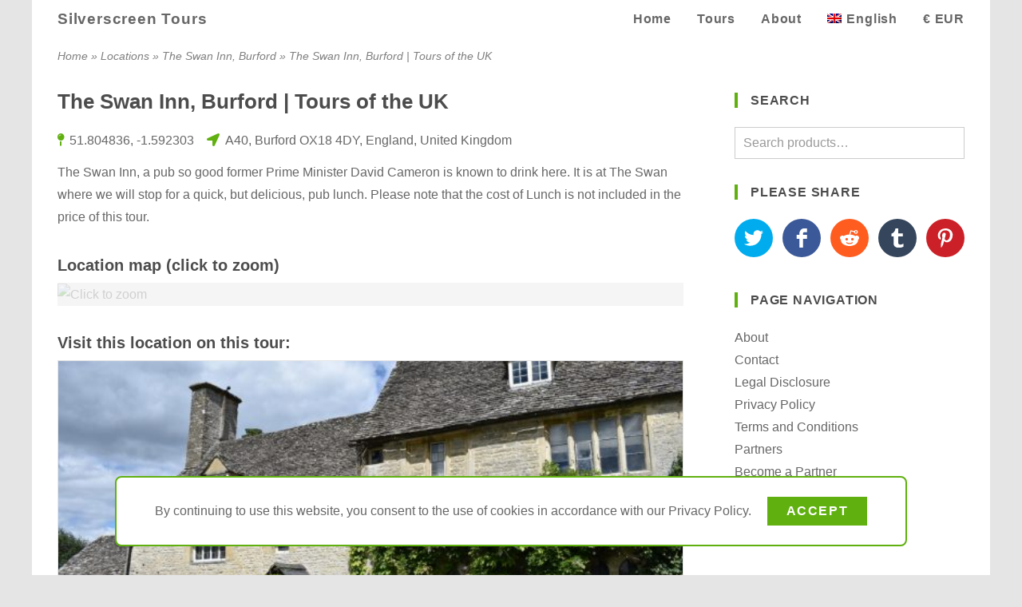

--- FILE ---
content_type: text/html; charset=utf-8
request_url: https://www.silverscreen.tours/location/the-swan-inn-burford/tours-uk/
body_size: 20640
content:
<!DOCTYPE html>
<html lang="en">
<head>
<meta charset="UTF-8">
<meta name="viewport" content="width=device-width, initial-scale=1">
<link rel="profile" href="https://gmpg.org/xfn/11">
<meta name='robots' content='index, follow, max-image-preview:large, max-snippet:-1, max-video-preview:-1' />
	<style>img:is([sizes="auto" i], [sizes^="auto," i]) { contain-intrinsic-size: 3000px 1500px }</style>
	<link rel="alternate" hreflang="en" href="https://www.silverscreen.tours/location/the-swan-inn-burford/tours-uk/" />
<link rel="alternate" hreflang="de" href="https://www.silverscreen.tours/de/drehort/the-swan-inn-burford/tours-uk/" />
<link rel="alternate" hreflang="x-default" href="https://www.silverscreen.tours/location/the-swan-inn-burford/tours-uk/" />

	<!-- This site is optimized with the Yoast SEO plugin v24.7 - https://yoast.com/wordpress/plugins/seo/ -->
	<title>The Swan Inn, Burford | Tours of the UK - Location</title>
	<meta name="description" content="The Swan Inn, a pub so good former Prime Minister David Cameron is known to drink here. It is at The Swan where we will stop for a quick, but delicious, pub lunch." />
	<link rel="canonical" href="https://www.silverscreen.tours/location/the-swan-inn-burford/tours-uk/" />
	<meta property="og:locale" content="en_US" />
	<meta property="og:type" content="place" />
	<meta property="og:title" content="The Swan Inn, Burford | Tours of the UK - Location" />
	<meta property="og:description" content="The Swan Inn, a pub so good former Prime Minister David Cameron is known to drink here. It is at The Swan where we will stop for a quick, but delicious, pub lunch. Please note that the cost of Lunch is not included in the price of this tour." />
	<meta property="og:url" content="https://www.silverscreen.tours/location/the-swan-inn-burford/tours-uk/" />
	<meta property="og:site_name" content="Silverscreen Tours" />
	<meta property="article:publisher" content="https://www.facebook.com/silverscreen.tours/" />
	<meta property="article:modified_time" content="2020-06-13T16:43:22+00:00" />
	<meta name="twitter:card" content="summary_large_image" />
	<meta name="twitter:site" content="@SilverscreenT" />
	<script type="application/ld+json" class="yoast-schema-graph">{"@context":"https://schema.org","@graph":[{"@type":"ItemPage","@id":"https://www.silverscreen.tours/location/the-swan-inn-burford/tours-uk/","url":"https://www.silverscreen.tours/location/the-swan-inn-burford/tours-uk/","name":"The Swan Inn, Burford | Tours of the UK - Location","isPartOf":{"@id":"https://www.silverscreen.tours/#website"},"datePublished":"2020-06-13T16:38:37+00:00","dateModified":"2020-06-13T16:43:22+00:00","breadcrumb":{"@id":"https://www.silverscreen.tours/location/the-swan-inn-burford/tours-uk/#breadcrumb"},"inLanguage":"en-US","potentialAction":[{"@type":"ReadAction","target":["https://www.silverscreen.tours/location/the-swan-inn-burford/tours-uk/"]}]},{"@type":"BreadcrumbList","@id":"https://www.silverscreen.tours/location/the-swan-inn-burford/tours-uk/#breadcrumb","itemListElement":[{"@type":"ListItem","position":1,"name":"Home","item":"https://www.silverscreen.tours/"},{"@type":"ListItem","position":2,"name":"Locations","item":"https://www.silverscreen.tours/locations/"},{"@type":"ListItem","position":3,"name":"The Swan Inn, Burford","item":"https://www.silverscreen.tours/location/the-swan-inn-burford/"},{"@type":"ListItem","position":4,"name":"The Swan Inn, Burford | Tours of the UK"}]},{"@type":"WebSite","@id":"https://www.silverscreen.tours/#website","url":"https://www.silverscreen.tours/","name":"Silverscreen Tours","description":"Visit Your Favourite Film and TV Scenes","publisher":{"@id":"https://www.silverscreen.tours/#organization"},"potentialAction":[{"@type":"SearchAction","target":{"@type":"EntryPoint","urlTemplate":"https://www.silverscreen.tours/?s={search_term_string}"},"query-input":{"@type":"PropertyValueSpecification","valueRequired":true,"valueName":"search_term_string"}}],"inLanguage":"en-US"},{"@type":"Organization","@id":"https://www.silverscreen.tours/#organization","name":"Silverscreen Tours","url":"https://www.silverscreen.tours/","logo":{"@type":"ImageObject","inLanguage":"en-US","@id":"https://www.silverscreen.tours/#/schema/logo/image/","url":"https://www.silverscreen.tours/wp-content/uploads/2020/04/silverscreen-tours-long-800x200-1.png","contentUrl":"https://www.silverscreen.tours/wp-content/uploads/2020/04/silverscreen-tours-long-800x200-1.png","width":800,"height":200,"caption":"Silverscreen Tours"},"image":{"@id":"https://www.silverscreen.tours/#/schema/logo/image/"},"sameAs":["https://www.facebook.com/silverscreen.tours/","https://x.com/SilverscreenT"]}]}</script>
	<meta property="place:location:latitude" content="51.804836" />
	<meta property="place:location:longitude" content="-1.592303" />
	<!-- / Yoast SEO plugin. -->


<link rel='dns-prefetch' href='//www.silverscreen.tours' />
<style id='silverscreen-reboot-inline-css'>
*,::after,::before{box-sizing:border-box}html{font-family:"Open Sans";line-height:1.15;-webkit-text-size-adjust:100%;-webkit-tap-highlight-color:transparent}article,aside,figcaption,figure,footer,header,hgroup,main,nav,section{display:block}body{margin:0;font-family:"Open Sans",-apple-system,BlinkMacSystemFont,"Segoe UI",Roboto,Oxygen,Ubuntu,Cantarell,"Fira Sans","Droid Sans","Helvetica Neue",sans-serif;font-size:1rem;font-weight:400;line-height:1.5;color:#212529;text-align:left;background-color:#fff}[tabindex="-1"]:focus:not(:focus-visible){outline:0!important}hr{box-sizing:content-box;height:0;overflow:visible}h1,h2,h3,h4,h5,h6{margin-top:0;margin-bottom:.5rem}p{margin-top:0;margin-bottom:1rem}abbr[data-original-title],abbr[title]{text-decoration:underline;-webkit-text-decoration:underline dotted;text-decoration:underline dotted;cursor:help;border-bottom:0;-webkit-text-decoration-skip-ink:none;text-decoration-skip-ink:none}address{margin-bottom:1rem;font-style:normal;line-height:inherit}dl,ol,ul{margin-top:0;margin-bottom:1rem}ol ol,ol ul,ul ol,ul ul{margin-bottom:0}dt{font-weight:700}dd{margin-bottom:.5rem;margin-left:0}blockquote{margin:0 0 1rem}b,strong{font-weight:bolder}small{font-size:80%}sub,sup{position:relative;font-size:75%;line-height:0;vertical-align:baseline}sub{bottom:-.25em}sup{top:-.5em}a{color:#007bff;text-decoration:none;background-color:transparent}a:hover{color:#0056b3;text-decoration:underline}a:not([href]){color:inherit;text-decoration:none}a:not([href]):hover{color:inherit;text-decoration:none}code,kbd,pre,samp{font-family:SFMono-Regular,Menlo,Monaco,Consolas,"Liberation Mono","Courier New",monospace;font-size:1em}pre{margin-top:0;margin-bottom:1rem;overflow:auto}figure{margin:0 0 1rem}img{vertical-align:middle;border-style:none}svg{overflow:hidden;vertical-align:middle}table{border-collapse:collapse}caption{padding-top:.75rem;padding-bottom:.75rem;color:#6c757d;text-align:left;caption-side:bottom}th{text-align:inherit}label{display:inline-block;margin-bottom:.5rem}button{border-radius:0}button:focus{outline:1px dotted;outline:5px auto -webkit-focus-ring-color}button,input,optgroup,select,textarea{margin:0;font-family:inherit;font-size:inherit;line-height:inherit}button,input{overflow:visible}button,select{text-transform:none}select{word-wrap:normal}[type=button],[type=reset],[type=submit],button{-webkit-appearance:button}[type=button]:not(:disabled),[type=reset]:not(:disabled),[type=submit]:not(:disabled),button:not(:disabled){cursor:pointer}[type=button]::-moz-focus-inner,[type=reset]::-moz-focus-inner,[type=submit]::-moz-focus-inner,button::-moz-focus-inner{padding:0;border-style:none}input[type=checkbox],input[type=radio]{box-sizing:border-box;padding:0}input[type=date],input[type=datetime-local],input[type=month],input[type=time]{-webkit-appearance:listbox}textarea{overflow:auto;resize:vertical}fieldset{min-width:0;padding:0;margin:0;border:0}legend{display:block;width:100%;max-width:100%;padding:0;margin-bottom:.5rem;font-size:1.5rem;line-height:inherit;color:inherit;white-space:normal}progress{vertical-align:baseline}[type=number]::-webkit-inner-spin-button,[type=number]::-webkit-outer-spin-button{height:auto}[type=search]{outline-offset:-2px;-webkit-appearance:none}[type=search]::-webkit-search-decoration{-webkit-appearance:none}::-webkit-file-upload-button{font:inherit;-webkit-appearance:button}output{display:inline-block}summary{display:list-item;cursor:pointer}template{display:none}[hidden]{display:none!important}
</style>
<style id='silverscreen-open-sans-inline-css'>
@font-face{font-family:"Open Sans";font-style:normal;font-weight:400;font-display:optional;src:local("Open Sans Regular"),local("OpenSans-Regular"),url(/wp-content/themes/silverscreen-theme/assets/fonts/open-sans-v20/latin-regular.woff2) format("woff2"),url(/wp-content/themes/silverscreen-theme/assets/fonts/open-sans-v20/latin-regular.woff) format("woff")}@font-face{font-family:"Open Sans";font-style:normal;font-weight:600;font-display:optional;src:local("Open Sans SemiBold"),local("OpenSans-SemiBold"),url(/wp-content/themes/silverscreen-theme/assets/fonts/open-sans-v20/latin-600.woff2) format("woff2"),url(/wp-content/themes/silverscreen-theme/assets/fonts/open-sans-v20/latin-600.woff) format("woff")}
</style>
<style id='silverscreen-font-awesome-inline-css'>
@font-face{font-family:"Font Awesome 5 Free";font-style:normal;font-weight:400;font-display:block;src:url(/wp-content/themes/silverscreen-theme/assets/fonts/fontawesome-5.13.1/webfonts/fa-regular-400.woff2) format("woff2"),url(/wp-content/themes/silverscreen-theme/assets/fonts/fontawesome-5.13.1/webfonts/fa-regular-400.woff) format("woff")}@font-face{font-family:"Font Awesome 5 Free";font-style:normal;font-weight:900;font-display:block;src:url(/wp-content/themes/silverscreen-theme/assets/fonts/fontawesome-5.13.1/webfonts/fa-solid-900.woff2) format("woff2"),url(/wp-content/themes/silverscreen-theme/assets/fonts/fontawesome-5.13.1/webfonts/fa-solid-900.woff) format("woff")}.fa,.fab,.far,.fas{-moz-osx-font-smoothing:grayscale;-webkit-font-smoothing:antialiased;display:inline-block;font-style:normal;font-variant:normal;text-rendering:auto;line-height:1}.fab{font-family:"Font Awesome 5 Brands"}.far{font-family:"Font Awesome 5 Free";font-weight:400}.fa,.fas{font-family:"Font Awesome 5 Free";font-weight:900}.fa-lg{font-size:1.33333em;line-height:.75em;vertical-align:-.0667em}.fa-2x{font-size:2em}.fa-ul{list-style-type:none;margin-left:2em;padding-left:0}.fa-ul>li{position:relative;margin-bottom:.25em}.fa-li{left:-2em;position:absolute;text-align:center;width:2em;line-height:inherit}.fa-angle-left::before{content:"\f104"}.fa-angle-right::before{content:"\f105"}.fa-angle-up::before{content:"\f106"}.fa-angle-down::before{content:"\f107"}.fa-angle-double-down::before{content:"\f103"}.fa-balance-scale::before{content:"\f24e"}.fa-bars::before{content:"\f0c9"}.fa-book::before{content:"\f02d"}.fa-biking:before{content:"\f84a"}.fa-bullhorn:before{content:"\f0a1"}.fa-bus:before{content:"\f207"}.fa-calendar:before{content:"\f133"}.fa-calendar-times:before{content:"\f273"}.fa-camera::before{content:"\f030"}.fa-car:before{content:"\f1b9"}.fa-check::before{content:"\f00c"}.fa-check-square::before{content:"\f14a"}.fa-clock::before{content:"\f017"}.fa-comment::before{content:"\f075"}.fa-compass:before{content:"\f14e"}.fa-exclamation-circle:before{content:"\f06a"}.fa-film:before{content:"\f008"}.fa-folder::before{content:"\f07b"}.fa-info-circle::before{content:"\f05a"}.fa-location-arrow::before{content:"\f124"}.fa-map-pin::before{content:"\f276"}.fa-map-marker-alt::before{content:"\f3c5"}.fa-motorcycle:before{content:"\f21c"}.fa-paper-plane:before{content:"\f1d8"}.fa-plane:before{content:"\f072"}.fa-plus:before{content:"\f067"}.fa-registered:before{content:"\f25d"}.fa-road:before{content:"\f018"}.fa-share::before{content:"\f064"}.fa-shoe-prints:before{content:"\f54b"}.fa-ship:before{content:"\f21a"}.fa-shuttle-van:before{content:"\f5b6"}.fa-subway:before{content:"\f239"}.fa-suitcase:before{content:"\f0f2"}.fa-stop-circle:before{content:"\f28d"}.fa-taxi:before{content:"\f1ba"}.fa-telegram-plane:before{content:"\f3fe"}.fa-theater-masks:before{content:"\f630"}.fa-times:before{content:"\f00d"}.fa-train:before{content:"\f238"}.fa-tv:before{content:"\f26c"}.fa-user:before{content:"\f007"}.fa-user-friends:before{content:"\f500"}.fa-users:before{content:"\f0c0"}
</style>
<style id='silverscreen-global-inline-css'>
body,html{height:100%}body{background-color:rgba(0,0,0,.1);color:rgba(0,0,0,.6);line-height:1.75rem}a{color:inherit}a:hover{text-decoration:none}img{max-width:100%;height:auto;transition:opacity .25s ease-out}img[data-src]{opacity:.25}embed,iframe,object{width:100%;max-width:100%}h1,h2,h3,h4,h5,h6{color:rgba(0,0,0,.7)}h1{font-size:1.6rem;line-height:1.5;margin-bottom:1rem}h2{font-size:1.25rem}h3{font-size:1.1rem}h4{font-size:1rem}h3+figure{margin-top:1rem}h4+figure{margin-top:1rem}address{display:inline}figure{position:relative}figure figcaption{display:none;position:absolute;bottom:0;max-width:90%;border-top-right-radius:.5rem;padding:.5rem 1rem;color:#fff;background-color:rgba(0,0,0,.3);transition:background-color .25s ease-out,opacity .5s ease-out}figure:hover figcaption{background-color:rgba(0,0,0,.5)}figure img[data-src]+figcaption{opacity:0}input[type=email],input[type=search],input[type=tel],input[type=text],input[type=url],select,textarea{border:1px solid rgba(0,0,0,.2);padding:.3rem .6rem;color:rgba(0,0,0,.75);width:100%}input[type=checkbox]{margin-right:.5em}a.button{display:inline-block}[type=button],[type=reset],[type=submit],a.button,button{border:0;padding:.25em 1.5em;color:#fff;background-color:#60b010;font-weight:600;text-transform:uppercase;letter-spacing:.1em;transition:background-color .25s ease-out}a.button:hover{color:#fff}.button:hover,[type=button]:hover,[type=reset]:hover,[type=submit]:hover,a.button:hover,button:hover{background-color:#608010}span.space{flex:10 10 0}.container{padding-left:1rem;padding-right:1rem}.loop ul,.widget ul,ul.loop{list-style:none;padding-left:0}.accent{color:#60b010}.inverse{background-color:#60b010;color:#fff}.alignright{float:right;margin-left:1.5em}.woocommerce-product-rating{display:flex}.star-rating{position:relative;display:inline-block;width:5.65em;height:1.5em;margin-right:.5em;overflow:hidden}.star-rating::before{content:"\f005\f005\f005\f005\f005";position:absolute;opacity:.2;font-family:'Font Awesome 5 Free';font-weight:900}.star-rating>span{display:block;position:absolute;overflow:hidden}.star-rating>span::before{content:"\f005\f005\f005\f005\f005";color:#f9ca63;font-family:'Font Awesome 5 Free';font-weight:900}.woocommerce-product-search button,.woocommerce-product-search label{display:none}#site-wrap{position:relative;width:75rem;max-width:100%;min-width:20rem;margin:0 auto;background-color:#fff}#content-title{margin-bottom:1rem}#title-top{display:none;padding-top:.5rem;padding-bottom:.5rem;color:rgba(0,0,0,.5)}#title-top>nav{font-size:.9rem;font-style:italic}#title-top nav.adjacent{display:none}.content-wrap i.fa{color:#60b010}.content-wrap i.fa:not(.fa-li){padding-right:.4em}.right-area>ul{-webkit-columns:18rem;-moz-columns:18rem;columns:18rem;column-gap:2rem}.right-area>ul>li{margin-bottom:2rem;-webkit-column-break-inside:avoid;page-break-inside:avoid;break-inside:avoid}.widgettitle{line-height:1.2;font-size:1rem;border-left:.25rem solid #60b010;padding-left:1rem;margin:0 0 1.5rem;letter-spacing:.05rem;text-transform:uppercase}ul.meta-loop{margin-right:-1em}ul.meta-loop li{display:inline-block;margin-right:1em;margin-bottom:.25rem}.single-post #comments,.single-post #respond{border-top:1px solid rgba(0,0,0,.1);padding-top:1rem}.loop-list{display:flex;flex-flow:row wrap;align-items:flex-start;margin-right:-1rem}.loop-item{flex:1 1 18rem;flex-flow:row wrap;align-items:stretch;align-content:flex-start;margin-right:1rem;margin-bottom:1rem;border:1px solid rgba(0,0,0,.1);page-break-inside:avoid;break-inside:avoid}.loop-item>.image{flex:1 1 16rem;min-height:16rem;padding-bottom:56.25%;position:relative;overflow:hidden}.loop-item>.wrap{flex:1 1 16rem;padding:1rem 1rem 0 1rem;display:flex;flex-flow:column;justify-content:space-between}.loop-item>.wrap>*{margin-bottom:.5rem}.archive-image img{position:absolute;top:50%;left:50%;height:100%;width:auto;max-width:none;transform:translate(-50%,-50%)}.archive-header h2{font-size:1.1rem}.archive-rating{display:flex;flex-wrap:wrap;align-items:center}.archive-rating>div:not(:last-child){margin-right:2em}.woocommerce-product-rating{display:flex}.archive-price .booking-price{font-size:1.25em}.woocommerce-loop-category__title{display:flex;justify-content:space-between;align-items:center}.woocommerce-loop-category__title .count{border-radius:.5rem;padding:.5rem;line-height:1;background-color:#60b010;color:#fff}form.woocommerce-ordering{display:none;margin-bottom:1rem;border-top:1px solid rgba(0,0,0,.1);border-bottom:1px solid rgba(0,0,0,.1);padding:.75rem 0}ul.page-numbers{display:flex;flex-wrap:wrap;justify-content:flex-end;margin-right:-.5em;padding-left:0;list-style:none}ul.page-numbers li a,ul.page-numbers li span{display:inline-block;margin-right:.5em;border:1px solid rgba(0,0,0,.1);padding:.5em 1em;transition:background-color .25s ease-out}ul.page-numbers li span.current,ul.page-numbers li:hover a{background-color:rgba(0,0,0,.05)}#scroll-top{position:fixed;right:1rem;bottom:1rem;z-index:100;border-radius:.25rem;padding:.5rem 1rem;background-color:rgba(0,0,0,.3);color:#fff;cursor:pointer;opacity:0;visibility:hidden;transition:all .25s ease-out}#scroll-top.visible{opacity:1;visibility:visible}#scroll-top:hover{background-color:rgba(0,0,0,.6)}@media (min-width:36rem){.container{padding-left:1.5rem;padding-right:1.5rem}#scroll-top{right:1rem;bottom:1rem}}@media (min-width:48rem){#title-top{display:flex;justify-content:space-between}#content-wrap{padding-bottom:2rem}figure figcaption{display:block}}@media screen and (min-width:62rem){#title-top nav.breadcrumb{margin-right:2rem}#title-top nav.adjacent{display:flex;flex:0 0 18rem}body.has-right-area #content-wrap{display:flex;flex-flow:row nowrap}body.has-right-area #content-area{flex:1 0 40rem;max-width:calc(100% - 21rem)}body.has-right-area #right-area{flex:0 0 21rem;max-width:21rem;padding-top:.5rem}}@media screen and (min-width:68rem){.container{padding-left:2rem;padding-right:2rem}body.has-right-area #content-area{flex:1 0 41rem;max-width:calc(100% - 22rem)}body.has-right-area #right-area{flex:0 0 22rem;max-width:22rem}}@media print{body{background-color:#fff}#right-area{display:none!important}#footer-top{display:none!important}#footer-bottom{background-color:#fff;color:#000}}
</style>
<style id='silverscreen-header-inline-css'>
#header-bottom,#header-nav,#header-nav>ul{display:flex;flex-wrap:wrap}#header-bottom{position:relative;justify-content:space-between}#header-bottom>*{padding:0 .5rem}#header-bottom ul{margin-bottom:0}#header-bottom a{display:inline-block;line-height:3rem;padding:0 .5rem;white-space:nowrap;font-weight:600;letter-spacing:.05rem;transition:color .2s ease-out}#header-bottom i.fa{width:1.25em}#header-nav ul.sub-menu a,#header-nav ul.wcml-cs-submenu a,#header-nav ul.wpml-ls-sub-menu a{line-height:2rem}#header-nav{flex:0 1 100%;justify-content:flex-end}#header-nav>ul{justify-content:flex-end}#site-header:not(.mobile-menu) .header-nav{display:none}#main-menu>li,li.wcml-cs-active-currency,li.wpml-ls-current-language{position:relative;transition:background-color .5s ease-out}#main-menu>li:hover ul.sub-menu,li.wcml-cs-active-currency:hover ul.wcml-cs-submenu,li.wpml-ls-current-language:hover ul.wpml-ls-sub-menu{opacity:1;visibility:visible}ul.sub-menu,ul.wcml-cs-submenu,ul.wpml-ls-sub-menu{position:absolute;border-radius:.5rem;border-top:1px solid rgba(255,255,255,.5);padding:.5rem 0;opacity:0;visibility:hidden;transition:all .4s ease-out}ul.sub-menu{left:50%;transform:translatex(-50%);text-align:center}a.wcml-cs-item-toggle,ul.wcml-cs-submenu{cursor:pointer}img.wpml-ls-flag{width:18px;height:12px;margin-right:.4rem;vertical-align:baseline}#site-header.default ul.sub-menu,#site-header.default ul.wcml-cs-submenu,#site-header.default ul.wpml-ls-sub-menu{background-color:#dcdcdc}#site-header.transparent{position:absolute;z-index:100;width:100%;color:#fff}#site-header.transparent::before{content:"";position:absolute;z-index:0;width:100%;height:10rem;min-height:5rem;max-height:15vh;background:linear-gradient(rgba(0,0,0,.4),rgba(0,0,0,0))}#site-header.transparent .header-nav{background-color:rgba(0,0,0,.5)}#site-header.transparent .header-bottom a:hover{color:#60b010}#site-header.transparent ul.sub-menu,#site-header.transparent ul.wcml-cs-submenu,#site-header.transparent ul.wpml-ls-sub-menu{z-index:10;background-color:#333}@media (min-width:36rem){#header-bottom>*{padding:0 .5rem}#header-bottom a{padding:0 1rem}#header-logo a{font-size:larger}}@media (min-width:48rem){#site-header #header-nav{display:flex;flex:0 1 auto}#site-header.transparent .header-nav{background-color:transparent}#header-mobile{display:none}}@media (min-width:68rem){#header-bottom>*{padding:0 1rem}}@media print{#header-mobile,#header-nav{display:none!important}}
</style>
<style id='silverscreen-banner-inline-css'>
#content-banner{position:relative;border-bottom:1px solid rgba(0,0,0,.2);color:#fff}#content-banner .canvas{overflow:hidden}#content-banner h2{color:inherit}#content-banner .wrap{position:relative;display:flex;width:100%;height:70vw;min-height:16rem;max-height:50vh;transition:max-height .25s ease-out}#content-banner.show-extended .wrap{max-height:675px}#content-banner figure{position:relative;flex:0 0 100%;height:100%;margin-bottom:0;overflow:hidden;pointer-events:none;opacity:.25;transition:opacity .5s ease-out}#content-banner figure.display{opacity:1}#content-banner img{position:absolute;top:50%;left:50%;transform:translate(-50%,-50%);max-width:125%;min-width:100%;min-height:100%}#content-banner figcaption{max-width:75%;padding:.5rem 1rem .5rem 1.5rem}#content-banner:hover figcaption{background-color:rgba(0,0,0,.5)}#content-banner.show-credit figcaption,#content-banner.show-share figcaption{opacity:0}#content-banner .next-slide,#content-banner .prev-slide{position:absolute;top:50%;z-index:25;transform:translatey(-50%);padding:1.5em .5em;background-color:rgba(0,0,0,.3);transition:background-color .25s ease-out;cursor:pointer}#content-banner .next-slide>i,#content-banner .prev-slide>i{width:.5em;text-align:center}#content-banner:hover .next-slide,#content-banner:hover .prev-slide{background-color:rgba(0,0,0,.5)}#content-banner .prev-slide{left:0;border-radius:0 .25rem .25rem 0}#content-banner .next-slide{right:0;border-radius:.25rem 0 0 .25rem}#content-banner .toolbar{position:absolute;display:flex;height:2.75rem;align-items:stretch;bottom:0;right:0;z-index:25;border-top-left-radius:.5rem;padding:0 .5rem;background-color:rgba(0,0,0,.3);transition:background-color .25s ease-out;cursor:pointer}#content-banner:hover .toolbar{background-color:rgba(0,0,0,.5)}.toolbar>span{max-width:2.5rem;overflow:hidden;white-space:nowrap}.toolbar>span>i{display:inline-block;padding:.9rem .75rem;width:1em;text-align:center;box-sizing:content-box}.toolbar .extend i{transform:rotate(0);transition:transform .5s ease-out}.show-extended .toolbar .extend i{transform:rotate(180deg)}.show-share .toolbar .share{max-width:100%}.toolbar .share .share-list{display:inline-flex;vertical-align:top;padding:.35rem 0;flex-wrap:nowrap}.toolbar .share .share-list a{margin-right:.5em;border-radius:50%}.show-credit .toolbar .credit{max-width:100%}@media (min-width:68rem){#content-banner figcaption{padding-left:2rem}}@media print{#content-banner .next-slide,#content-banner .prev-slide,#content-banner .toolbar{display:none!important}}
</style>
<style id='silverscreen-footer-inline-css'>
#footer-top{-webkit-columns:18rem 3;-moz-columns:18rem 3;columns:18rem 3;column-gap:2rem;padding-top:2rem;padding-bottom:1rem;background-color:#333;color:#fff}#footer-top>ul{margin-bottom:2rem}#footer-top h2{color:inherit}#footer-top a:hover{transition:color .2s ease-out}#footer-top a:hover{color:#60b010}#footer-top .widget{margin-bottom:1rem}#footer-top .widget li{margin-bottom:.5rem}#footer-bottom{background-color:#222;color:rgba(255,255,255,.6);font-size:.9rem}#footer-bottom.container{display:flex;justify-content:center;padding-top:.5rem;padding-bottom:.5rem}
</style>
<style id='classic-theme-styles-inline-css'>
/*! This file is auto-generated */
.wp-block-button__link{color:#fff;background-color:#32373c;border-radius:9999px;box-shadow:none;text-decoration:none;padding:calc(.667em + 2px) calc(1.333em + 2px);font-size:1.125em}.wp-block-file__button{background:#32373c;color:#fff;text-decoration:none}
</style>
<style id='global-styles-inline-css'>
:root{--wp--preset--aspect-ratio--square: 1;--wp--preset--aspect-ratio--4-3: 4/3;--wp--preset--aspect-ratio--3-4: 3/4;--wp--preset--aspect-ratio--3-2: 3/2;--wp--preset--aspect-ratio--2-3: 2/3;--wp--preset--aspect-ratio--16-9: 16/9;--wp--preset--aspect-ratio--9-16: 9/16;--wp--preset--color--black: #000000;--wp--preset--color--cyan-bluish-gray: #abb8c3;--wp--preset--color--white: #ffffff;--wp--preset--color--pale-pink: #f78da7;--wp--preset--color--vivid-red: #cf2e2e;--wp--preset--color--luminous-vivid-orange: #ff6900;--wp--preset--color--luminous-vivid-amber: #fcb900;--wp--preset--color--light-green-cyan: #7bdcb5;--wp--preset--color--vivid-green-cyan: #00d084;--wp--preset--color--pale-cyan-blue: #8ed1fc;--wp--preset--color--vivid-cyan-blue: #0693e3;--wp--preset--color--vivid-purple: #9b51e0;--wp--preset--gradient--vivid-cyan-blue-to-vivid-purple: linear-gradient(135deg,rgba(6,147,227,1) 0%,rgb(155,81,224) 100%);--wp--preset--gradient--light-green-cyan-to-vivid-green-cyan: linear-gradient(135deg,rgb(122,220,180) 0%,rgb(0,208,130) 100%);--wp--preset--gradient--luminous-vivid-amber-to-luminous-vivid-orange: linear-gradient(135deg,rgba(252,185,0,1) 0%,rgba(255,105,0,1) 100%);--wp--preset--gradient--luminous-vivid-orange-to-vivid-red: linear-gradient(135deg,rgba(255,105,0,1) 0%,rgb(207,46,46) 100%);--wp--preset--gradient--very-light-gray-to-cyan-bluish-gray: linear-gradient(135deg,rgb(238,238,238) 0%,rgb(169,184,195) 100%);--wp--preset--gradient--cool-to-warm-spectrum: linear-gradient(135deg,rgb(74,234,220) 0%,rgb(151,120,209) 20%,rgb(207,42,186) 40%,rgb(238,44,130) 60%,rgb(251,105,98) 80%,rgb(254,248,76) 100%);--wp--preset--gradient--blush-light-purple: linear-gradient(135deg,rgb(255,206,236) 0%,rgb(152,150,240) 100%);--wp--preset--gradient--blush-bordeaux: linear-gradient(135deg,rgb(254,205,165) 0%,rgb(254,45,45) 50%,rgb(107,0,62) 100%);--wp--preset--gradient--luminous-dusk: linear-gradient(135deg,rgb(255,203,112) 0%,rgb(199,81,192) 50%,rgb(65,88,208) 100%);--wp--preset--gradient--pale-ocean: linear-gradient(135deg,rgb(255,245,203) 0%,rgb(182,227,212) 50%,rgb(51,167,181) 100%);--wp--preset--gradient--electric-grass: linear-gradient(135deg,rgb(202,248,128) 0%,rgb(113,206,126) 100%);--wp--preset--gradient--midnight: linear-gradient(135deg,rgb(2,3,129) 0%,rgb(40,116,252) 100%);--wp--preset--font-size--small: 13px;--wp--preset--font-size--medium: 20px;--wp--preset--font-size--large: 36px;--wp--preset--font-size--x-large: 42px;--wp--preset--font-family--inter: "Inter", sans-serif;--wp--preset--font-family--cardo: Cardo;--wp--preset--spacing--20: 0.44rem;--wp--preset--spacing--30: 0.67rem;--wp--preset--spacing--40: 1rem;--wp--preset--spacing--50: 1.5rem;--wp--preset--spacing--60: 2.25rem;--wp--preset--spacing--70: 3.38rem;--wp--preset--spacing--80: 5.06rem;--wp--preset--shadow--natural: 6px 6px 9px rgba(0, 0, 0, 0.2);--wp--preset--shadow--deep: 12px 12px 50px rgba(0, 0, 0, 0.4);--wp--preset--shadow--sharp: 6px 6px 0px rgba(0, 0, 0, 0.2);--wp--preset--shadow--outlined: 6px 6px 0px -3px rgba(255, 255, 255, 1), 6px 6px rgba(0, 0, 0, 1);--wp--preset--shadow--crisp: 6px 6px 0px rgba(0, 0, 0, 1);}:where(.is-layout-flex){gap: 0.5em;}:where(.is-layout-grid){gap: 0.5em;}body .is-layout-flex{display: flex;}.is-layout-flex{flex-wrap: wrap;align-items: center;}.is-layout-flex > :is(*, div){margin: 0;}body .is-layout-grid{display: grid;}.is-layout-grid > :is(*, div){margin: 0;}:where(.wp-block-columns.is-layout-flex){gap: 2em;}:where(.wp-block-columns.is-layout-grid){gap: 2em;}:where(.wp-block-post-template.is-layout-flex){gap: 1.25em;}:where(.wp-block-post-template.is-layout-grid){gap: 1.25em;}.has-black-color{color: var(--wp--preset--color--black) !important;}.has-cyan-bluish-gray-color{color: var(--wp--preset--color--cyan-bluish-gray) !important;}.has-white-color{color: var(--wp--preset--color--white) !important;}.has-pale-pink-color{color: var(--wp--preset--color--pale-pink) !important;}.has-vivid-red-color{color: var(--wp--preset--color--vivid-red) !important;}.has-luminous-vivid-orange-color{color: var(--wp--preset--color--luminous-vivid-orange) !important;}.has-luminous-vivid-amber-color{color: var(--wp--preset--color--luminous-vivid-amber) !important;}.has-light-green-cyan-color{color: var(--wp--preset--color--light-green-cyan) !important;}.has-vivid-green-cyan-color{color: var(--wp--preset--color--vivid-green-cyan) !important;}.has-pale-cyan-blue-color{color: var(--wp--preset--color--pale-cyan-blue) !important;}.has-vivid-cyan-blue-color{color: var(--wp--preset--color--vivid-cyan-blue) !important;}.has-vivid-purple-color{color: var(--wp--preset--color--vivid-purple) !important;}.has-black-background-color{background-color: var(--wp--preset--color--black) !important;}.has-cyan-bluish-gray-background-color{background-color: var(--wp--preset--color--cyan-bluish-gray) !important;}.has-white-background-color{background-color: var(--wp--preset--color--white) !important;}.has-pale-pink-background-color{background-color: var(--wp--preset--color--pale-pink) !important;}.has-vivid-red-background-color{background-color: var(--wp--preset--color--vivid-red) !important;}.has-luminous-vivid-orange-background-color{background-color: var(--wp--preset--color--luminous-vivid-orange) !important;}.has-luminous-vivid-amber-background-color{background-color: var(--wp--preset--color--luminous-vivid-amber) !important;}.has-light-green-cyan-background-color{background-color: var(--wp--preset--color--light-green-cyan) !important;}.has-vivid-green-cyan-background-color{background-color: var(--wp--preset--color--vivid-green-cyan) !important;}.has-pale-cyan-blue-background-color{background-color: var(--wp--preset--color--pale-cyan-blue) !important;}.has-vivid-cyan-blue-background-color{background-color: var(--wp--preset--color--vivid-cyan-blue) !important;}.has-vivid-purple-background-color{background-color: var(--wp--preset--color--vivid-purple) !important;}.has-black-border-color{border-color: var(--wp--preset--color--black) !important;}.has-cyan-bluish-gray-border-color{border-color: var(--wp--preset--color--cyan-bluish-gray) !important;}.has-white-border-color{border-color: var(--wp--preset--color--white) !important;}.has-pale-pink-border-color{border-color: var(--wp--preset--color--pale-pink) !important;}.has-vivid-red-border-color{border-color: var(--wp--preset--color--vivid-red) !important;}.has-luminous-vivid-orange-border-color{border-color: var(--wp--preset--color--luminous-vivid-orange) !important;}.has-luminous-vivid-amber-border-color{border-color: var(--wp--preset--color--luminous-vivid-amber) !important;}.has-light-green-cyan-border-color{border-color: var(--wp--preset--color--light-green-cyan) !important;}.has-vivid-green-cyan-border-color{border-color: var(--wp--preset--color--vivid-green-cyan) !important;}.has-pale-cyan-blue-border-color{border-color: var(--wp--preset--color--pale-cyan-blue) !important;}.has-vivid-cyan-blue-border-color{border-color: var(--wp--preset--color--vivid-cyan-blue) !important;}.has-vivid-purple-border-color{border-color: var(--wp--preset--color--vivid-purple) !important;}.has-vivid-cyan-blue-to-vivid-purple-gradient-background{background: var(--wp--preset--gradient--vivid-cyan-blue-to-vivid-purple) !important;}.has-light-green-cyan-to-vivid-green-cyan-gradient-background{background: var(--wp--preset--gradient--light-green-cyan-to-vivid-green-cyan) !important;}.has-luminous-vivid-amber-to-luminous-vivid-orange-gradient-background{background: var(--wp--preset--gradient--luminous-vivid-amber-to-luminous-vivid-orange) !important;}.has-luminous-vivid-orange-to-vivid-red-gradient-background{background: var(--wp--preset--gradient--luminous-vivid-orange-to-vivid-red) !important;}.has-very-light-gray-to-cyan-bluish-gray-gradient-background{background: var(--wp--preset--gradient--very-light-gray-to-cyan-bluish-gray) !important;}.has-cool-to-warm-spectrum-gradient-background{background: var(--wp--preset--gradient--cool-to-warm-spectrum) !important;}.has-blush-light-purple-gradient-background{background: var(--wp--preset--gradient--blush-light-purple) !important;}.has-blush-bordeaux-gradient-background{background: var(--wp--preset--gradient--blush-bordeaux) !important;}.has-luminous-dusk-gradient-background{background: var(--wp--preset--gradient--luminous-dusk) !important;}.has-pale-ocean-gradient-background{background: var(--wp--preset--gradient--pale-ocean) !important;}.has-electric-grass-gradient-background{background: var(--wp--preset--gradient--electric-grass) !important;}.has-midnight-gradient-background{background: var(--wp--preset--gradient--midnight) !important;}.has-small-font-size{font-size: var(--wp--preset--font-size--small) !important;}.has-medium-font-size{font-size: var(--wp--preset--font-size--medium) !important;}.has-large-font-size{font-size: var(--wp--preset--font-size--large) !important;}.has-x-large-font-size{font-size: var(--wp--preset--font-size--x-large) !important;}
:where(.wp-block-post-template.is-layout-flex){gap: 1.25em;}:where(.wp-block-post-template.is-layout-grid){gap: 1.25em;}
:where(.wp-block-columns.is-layout-flex){gap: 2em;}:where(.wp-block-columns.is-layout-grid){gap: 2em;}
:root :where(.wp-block-pullquote){font-size: 1.5em;line-height: 1.6;}
</style>
<style id='booking-price-inline-css'>
.booking-price .amount{position:relative;font-weight:600}.booking-price.loading .amount{visibility:hidden}.booking-price .amount::before{content:'';position:absolute;top:.25em;left:.5em;width:1em;height:1em;border-radius:50%;border:1px solid #ccc;border-top-color:#60b010;animation:spinner 1s linear infinite;visibility:visible}.booking-price.loaded .amount::before{visibility:hidden}@keyframes spinner{to{transform:rotate(360deg)}}
</style>
<link rel='stylesheet' id='brands-styles-css' href='https://www.silverscreen.tours/wp-content/plugins/woocommerce/assets/css/brands.css?ver=9.7.1' media='all' />
<style id='filoc-destination-inline-css'>
.filoc.loop .fa{margin-left:.5em}
</style>
<style id='silverscreen-cookie-inline-css'>
.cookie-notice-widget{display:none;position:fixed;bottom:5vh;left:0;right:0;z-index:200}.cookie-notice-widget.show{display:block}.cookie-notice{width:90vw;max-width:62rem;margin:0 auto;border:2px solid #60b010;border-radius:.5rem;padding:1rem;background-color:#fff;text-align:center}.cookie-notice>*{margin:.5rem;display:inline-block}
</style>
<style id='silverscreen-share-inline-css'>
.share-list{display:flex}.share-list a{position:relative;display:inline-block;padding:.5em;line-height:.5;transition:transform .25s ease-out}.share-list a:hover{transform:scale(1.2);z-index:5}.share-list a.twitter{background-color:#00aced}.share-list a.facebook{background-color:#3b5998}.share-list a.linkedin{background-color:#39c}.share-list a.pinterest{background-color:#cb2027}.share-list a.viber{background-color:#9d62cc}.share-list a.vk{background-color:#3673be}.share-list a.reddit{background-color:#ff5c1f}.share-list a.tumblr{background-color:#35465c}.share-list a.viadeo{background-color:#ff7452}.share-list a.whatsapp{background-color:#00e676}.share-list a.instagram{background:#d6249f;background:radial-gradient(circle at 30% 107%,#fdf497 0,#fdf497 5%,#fd5949 45%,#d6249f 60%,#285aeb 90%)}.share-list svg{fill:#fff;width:1em;height:1em}.widget .share-list{font-size:1.5rem;flex-wrap:wrap;justify-content:center;margin-right:-.5em}.widget .share-item{border-radius:50%;margin:0 .5em .5em 0}
</style>
<style id='silverscreen-contact-inline-css'>
.widget.contact-widget{margin-bottom:1rem}.contact-fields{display:flex;flex-wrap:wrap;margin-right:-1rem}label.contact{margin-bottom:1rem;padding-right:1rem;font-weight:600}label.contact.textarea{margin-bottom:.5rem}label.contact.half{flex:1 1 18rem}label.contact.full{flex:1 1 100%}label.contact:not(.checkbox) span{display:inline-block;margin-bottom:.5rem}label.contact abbr{color:red;text-decoration:none}label.contact abbr::before{content:" "}label.contact input,label.contact textarea{padding-right:2rem}input::placeholder,textarea::placeholder{color:rgba(0,0,0,.4)}.contact-notification{display:none;opacity:0;transition:opacity .5s ease-out}.contact-notification.success{display:block;border-radius:.5em;padding:.25em 1em;opacity:1;background-color:#90ee90}.contact-notification.error{display:block;border-radius:.5em;padding:.25em 1em;opacity:1;background-color:#ffa07a}
</style>
<style id='filoc-location-inline-css'>
ul.single-meta{margin-bottom:.5rem}.single-content,.single-map{margin-bottom:2rem}.pure-map{background-color:#f5f5f5}.pure-map>img{width:100%;cursor:pointer}
</style>
<style id='booking-tripadvisor-inline-css'>
.tripadvisor-area{display:flex;align-items:center}.tripadvisor-logo{width:1.75em;height:1.75em;margin-right:.5em}.entry-summary .tripadvisor-logo{width:2.5em;height:2.5em}.tripadvisor-rating{position:relative;display:inline-block;margin-right:.5em;letter-spacing:.25em;color:#60b010;font-family:"Font Awesome 5 Free";font-size:14px}.entry-summary .tripadvisor-rating{font-size:16px}.tripadvisor-rating::after{content:"\f111\f111\f111\f111\f111";font-weight:400}.tripadvisor-rating::before{position:absolute;content:"\f111\f111\f111\f111\f111";font-weight:900;overflow:hidden}.tripadvisor-rating.rating-45::before{width:5.5em}.tripadvisor-rating.rating-40::before{width:4.75em}.tripadvisor-rating.rating-35::before{width:4.25em}.tripadvisor-rating.rating-30::before{width:3.5em}.tripadvisor-rating.rating-25::before{width:3em}.tripadvisor-rating.rating-20::before{width:2.25em}.tripadvisor-rating.rating-15::before{width:1.75em}.tripadvisor-rating.rating-10::before{width:1em}
</style>
<link rel="https://api.w.org/" href="https://www.silverscreen.tours/wp-json/" /><link rel="alternate" title="JSON" type="application/json" href="https://www.silverscreen.tours/wp-json/wp/v2/location/9428" /><link rel="alternate" title="oEmbed (JSON)" type="application/json+oembed" href="https://www.silverscreen.tours/wp-json/oembed/1.0/embed?url=https%3A%2F%2Fwww.silverscreen.tours%2Flocation%2Fthe-swan-inn-burford%2Ftours-uk%2F" />
<link rel="alternate" title="oEmbed (XML)" type="text/xml+oembed" href="https://www.silverscreen.tours/wp-json/oembed/1.0/embed?url=https%3A%2F%2Fwww.silverscreen.tours%2Flocation%2Fthe-swan-inn-burford%2Ftours-uk%2F&#038;format=xml" />
<!-- Google site verification - Google for WooCommerce -->
<meta name="google-site-verification" content="fe0EsgFXMEzakUoW0GCNPMK_QCX9vt38S9pZVq45pP4" />
	<noscript><style>.woocommerce-product-gallery{ opacity: 1 !important; }</style></noscript>
	<style class='wp-fonts-local'>
@font-face{font-family:Inter;font-style:normal;font-weight:300 900;font-display:fallback;src:url('https://www.silverscreen.tours/wp-content/plugins/woocommerce/assets/fonts/Inter-VariableFont_slnt,wght.woff2') format('woff2');font-stretch:normal;}
@font-face{font-family:Cardo;font-style:normal;font-weight:400;font-display:fallback;src:url('https://www.silverscreen.tours/wp-content/plugins/woocommerce/assets/fonts/cardo_normal_400.woff2') format('woff2');}
</style>
<link rel="icon" href="https://www.silverscreen.tours/wp-content/uploads/2018/11/cropped-silverscreen-tours-512-2-150x150.png" sizes="32x32" />
<link rel="icon" href="https://www.silverscreen.tours/wp-content/uploads/2018/11/cropped-silverscreen-tours-512-2.png" sizes="192x192" />
<link rel="apple-touch-icon" href="https://www.silverscreen.tours/wp-content/uploads/2018/11/cropped-silverscreen-tours-512-2.png" />
<meta name="msapplication-TileImage" content="https://www.silverscreen.tours/wp-content/uploads/2018/11/cropped-silverscreen-tours-512-2.png" />

</head>
<body class="location-template-default single single-location postid-9428 body theme-silverscreen-theme woocommerce-no-js has-right-area">

<svg xmlns="http://www.w3.org/2000/svg" version="2.0" style="display:none">
    <symbol id="tripadvisor-logo" viewBox="0 0 576 512">
        <path fill="currentColor" d="M528.91,178.82,576,127.58H471.66a326.11,326.11,0,0,0-367,0H0l47.09,51.24A143.911,143.911,0,0,0,241.86,390.73L288,440.93l46.11-50.17A143.94,143.94,0,0,0,575.88,285.18h-.03A143.56,143.56,0,0,0,528.91,178.82ZM144.06,382.57a97.39,97.39,0,1,1,97.39-97.39A97.39,97.39,0,0,1,144.06,382.57ZM288,282.37c0-64.09-46.62-119.08-108.09-142.59a281,281,0,0,1,216.17,0C334.61,163.3,288,218.29,288,282.37Zm143.88,100.2h-.01a97.405,97.405,0,1,1,.01,0ZM144.06,234.12h-.01a51.06,51.06,0,1,0,51.06,51.06v-.11A51,51,0,0,0,144.06,234.12Zm287.82,0a51.06,51.06,0,1,0,51.06,51.06A51.06,51.06,0,0,0,431.88,234.12Z" />
    </symbol>
</svg>

<div id="site-wrap" class="site-wrap">

<header id="site-header" class="site-header default"><div id="header-bottom" class="header-bottom"><div id="header-logo" class="header-logo"><a href="https://www.silverscreen.tours/" rel="home">Silverscreen Tours</a></div><div id="header-mobile" class="header-mobile"><a href="#"><i class="fa fa-lg fa-bars"></i><span id="mobile-menu" class="mobile-menu mobile-only">Menu</span></a></div><nav id="header-nav" class="header-nav"><ul id="main-menu" class="menu-loop loop"><li id="menu-item-17" class="menu-item menu-item-type-post_type menu-item-object-page menu-item-home menu-item-17"><a href="https://www.silverscreen.tours/">Home</a></li><li id="menu-item-16" class="menu-item menu-item-type-post_type menu-item-object-page menu-item-has-children menu-item-16"><a href="https://www.silverscreen.tours/tours/">Tours</a><ul class="sub-menu"><li id="menu-item-5032" class="menu-item menu-item-type-taxonomy menu-item-object-product_cat menu-item-5032"><a href="https://www.silverscreen.tours/game-of-thrones-tours/">Game of Thrones Tours</a></li><li id="menu-item-5033" class="menu-item menu-item-type-taxonomy menu-item-object-product_cat menu-item-5033"><a href="https://www.silverscreen.tours/harry-potter-tours/">Harry Potter Tours</a></li><li id="menu-item-5034" class="menu-item menu-item-type-taxonomy menu-item-object-product_cat menu-item-5034"><a href="https://www.silverscreen.tours/outlander-tours/">Outlander Tours</a></li><li id="menu-item-13060" class="menu-item menu-item-type-taxonomy menu-item-object-product_cat menu-item-13060"><a href="https://www.silverscreen.tours/bridgerton-tours/">Bridgerton Tours</a></li><li id="menu-item-5035" class="menu-item menu-item-type-taxonomy menu-item-object-product_cat menu-item-5035"><a href="https://www.silverscreen.tours/lord-of-the-rings-tours/">Lord of the Rings Tours</a></li><li id="menu-item-5036" class="menu-item menu-item-type-taxonomy menu-item-object-product_cat menu-item-5036"><a href="https://www.silverscreen.tours/hobbit-tours/">Hobbit Tours</a></li><li id="menu-item-5045" class="menu-item menu-item-type-taxonomy menu-item-object-product_cat menu-item-5045"><a href="https://www.silverscreen.tours/sherlock-holmes-tours/">Sherlock Holmes Tours</a></li><li id="menu-item-5044" class="menu-item menu-item-type-taxonomy menu-item-object-product_cat menu-item-5044"><a href="https://www.silverscreen.tours/peaky-blinders-tours/">Peaky Blinders Tours</a></li><li id="menu-item-13061" class="menu-item menu-item-type-taxonomy menu-item-object-product_cat menu-item-13061"><a href="https://www.silverscreen.tours/the-crown-tours/">The Crown Tours</a></li><li id="menu-item-5041" class="menu-item menu-item-type-taxonomy menu-item-object-product_cat menu-item-5041"><a href="https://www.silverscreen.tours/downton-abbey-tours/">Downton Abbey Tours</a></li><li id="menu-item-5038" class="menu-item menu-item-type-taxonomy menu-item-object-product_cat menu-item-5038"><a href="https://www.silverscreen.tours/doctor-who-tours/">Doctor Who Tours</a></li><li id="menu-item-5043" class="menu-item menu-item-type-taxonomy menu-item-object-product_cat menu-item-5043"><a href="https://www.silverscreen.tours/james-bond-tours/">Tours to James Bond filming locations</a></li><li id="menu-item-5037" class="menu-item menu-item-type-taxonomy menu-item-object-product_cat menu-item-5037"><a href="https://www.silverscreen.tours/star-wars-tours/">Star Wars Tours</a></li><li id="menu-item-9762" class="menu-item menu-item-type-post_type menu-item-object-page menu-item-9762"><a href="https://www.silverscreen.tours/tours/">View all categories</a></li></ul></li><li id="menu-item-19" class="menu-item menu-item-type-post_type menu-item-object-page menu-item-has-children menu-item-19"><a href="https://www.silverscreen.tours/about/">About</a><ul class="sub-menu"><li id="menu-item-4281" class="menu-item menu-item-type-post_type menu-item-object-page menu-item-4281"><a href="https://www.silverscreen.tours/about/contact/">Contact</a></li><li id="menu-item-5054" class="menu-item menu-item-type-post_type menu-item-object-page menu-item-5054"><a href="https://www.silverscreen.tours/about/legal-notice/">Legal Disclosure</a></li><li id="menu-item-13838" class="menu-item menu-item-type-post_type menu-item-object-page menu-item-13838"><a href="https://www.silverscreen.tours/booking/terms-conditions/">Terms and Conditions</a></li><li id="menu-item-5055" class="menu-item menu-item-type-post_type menu-item-object-page menu-item-privacy-policy menu-item-5055"><a rel="privacy-policy" href="https://www.silverscreen.tours/about/privacy/">Privacy Policy</a></li><li id="menu-item-4282" class="menu-item menu-item-type-post_type menu-item-object-page menu-item-4282"><a href="https://www.silverscreen.tours/partners/">Partners</a></li><li id="menu-item-8565" class="menu-item menu-item-type-post_type menu-item-object-page current_page_parent menu-item-8565"><a href="https://www.silverscreen.tours/blog/">News</a></li></ul></li></ul><ul id="header-widgets" class="header-widgets widget-loop loop"><li id="icl_lang_sel_widget-3" class="widget widget_icl_lang_sel_widget">
<div
	 class="wpml-ls-sidebars-header wpml-ls wpml-ls-legacy-dropdown js-wpml-ls-legacy-dropdown">
	<ul>

		<li tabindex="0" class="wpml-ls-slot-header wpml-ls-item wpml-ls-item-en wpml-ls-current-language wpml-ls-first-item wpml-ls-item-legacy-dropdown">
			<a href="#" class="js-wpml-ls-item-toggle wpml-ls-item-toggle">
                            <img
            class="wpml-ls-flag"
            src="https://www.silverscreen.tours/wp-content/plugins/sitepress-multilingual-cms/res/flags/en.png"
            alt=""
            
            
    /><span class="wpml-ls-native">English</span></a>

			<ul class="wpml-ls-sub-menu">
				
					<li class="wpml-ls-slot-header wpml-ls-item wpml-ls-item-de wpml-ls-last-item">
						<a href="https://www.silverscreen.tours/de/drehort/the-swan-inn-burford/tours-uk/" class="wpml-ls-link">
                                        <img
            class="wpml-ls-flag"
            src="https://www.silverscreen.tours/wp-content/plugins/sitepress-multilingual-cms/res/flags/de.png"
            alt=""
            
            
    /><span class="wpml-ls-native" lang="de">Deutsch</span></a>
					</li>

							</ul>

		</li>

	</ul>
</div>
</li>
<li id="currency_sel_widget-0" class="widget widget_currency_sel_widget"><div class="wcml-dropdown header wcml_currency_switcher" >
	<ul>
		<li class="wcml-cs-active-currency" >
			<a class="wcml-cs-item-toggle">&euro; EUR</a>
			<ul class="wcml-cs-submenu">
																								<li>
							<a rel="GBP">&pound; GBP</a>
						</li>
																				<li>
							<a rel="USD">&#36; USD</a>
						</li>
																				<li>
							<a rel="AUD">&#36; AUD</a>
						</li>
																				<li>
							<a rel="NZD">&#36; NZD</a>
						</li>
												</ul>
		</li>
	</ul>
</div></li>
</ul></nav></div></header>

<main id="site-content" class="site-content">


<div id="content-title" class="content-title"><div id="title-top" class="title-top container"><nav id="breadcrumb" class="breadcrumb yoast-breadcrumb"><span><span><a href="https://www.silverscreen.tours/">Home</a></span> » <span><a href="https://www.silverscreen.tours/locations/">Locations</a></span> » <span><a href="https://www.silverscreen.tours/location/the-swan-inn-burford/">The Swan Inn, Burford</a></span> » <span class="breadcrumb_last" aria-current="page">The Swan Inn, Burford | Tours of the UK</span></span></nav></div></div>

<div id="content-wrap" class="content-wrap">

<div id="content-area" class="content-area container single location">
<article id="single-article" class="single-article article"><header class="single-header header"><h1 class="single-header-inner">The Swan Inn, Burford | Tours of the UK</h1></header><ul class="single-meta meta-loop loop"><li class="meta-position"><i class="fa fa-map-pin accent"></i><a href="#map">51.804836, -1.592303</a></li><li class="meta-address"><i class="fa fa-location-arrow accent"></i><address>A40, Burford OX18 4DY, England, United Kingdom</address></li></ul><div class="single-content content"><p>The Swan Inn, a pub so good former Prime Minister David Cameron is known to drink here. It is at The Swan where we will stop for a quick, but delicious, pub lunch. Please note that the cost of Lunch is not included in the price of this tour.</p></div><div class="single-map"><h2>Location map (click to zoom)</h2><div class="widget widget_pure_map map-static">
<div class='pure-map' data-map-options='{"size":"640x360"}' data-map-locations='[{"latitude":"51.804836","longitude":"-1.592303","title":"The Swan Inn"}]'>
<img width='640' height='360' src='[data-uri]' data-src='https://maps.googleapis.com/maps/api/staticmap?key=AIzaSyAqshyl014doPOkz0pxHbZGwK3ajcld3g0&size=640x360&markers=color:0x60B010%7Clabel:A%7C51.804836,-1.592303' data-sizes='(max-width: 640px) 100vw 640px' data-srcset='https://maps.googleapis.com/maps/api/staticmap?key=AIzaSyAqshyl014doPOkz0pxHbZGwK3ajcld3g0&size=400x225&markers=color:0x60B010%7Clabel:A%7C51.804836,-1.592303 400w, https://maps.googleapis.com/maps/api/staticmap?key=AIzaSyAqshyl014doPOkz0pxHbZGwK3ajcld3g0&size=480x270&markers=color:0x60B010%7Clabel:A%7C51.804836,-1.592303 480w, https://maps.googleapis.com/maps/api/staticmap?key=AIzaSyAqshyl014doPOkz0pxHbZGwK3ajcld3g0&size=560x315&markers=color:0x60B010%7Clabel:A%7C51.804836,-1.592303 560w, https://maps.googleapis.com/maps/api/staticmap?key=AIzaSyAqshyl014doPOkz0pxHbZGwK3ajcld3g0&size=640x360&markers=color:0x60B010%7Clabel:A%7C51.804836,-1.592303 640w' alt='Click to zoom' title='Click to zoom' onclick='pure.map.create(this.parentNode)'>
</div>
</div></div><div class="single-tours"><h2>Visit this location on this tour:</h2><div class="woocommerce columns-2 "><ul class="content-loop loop-list loop products columns-2"><li id="archive-article-9418" class="archive-article article loop-item product type-product post-9418 status-publish first instock product_cat-downton-abbey-tours has-post-thumbnail shipping-taxable product-type-external"><div class="archive-image image"><a href="https://www.silverscreen.tours/tours/downton-abbey-private-tour-in-the-cotswolds/" title="Downton Abbey Private Tour in The Cotswolds" rel="bookmark"><img width="576" height="324" src="https://www.silverscreen.tours/wp-content/uploads/2021/07/cogges-farm-from-the-kitchen-garden-0703-576x324.jpg" class="attachment-medium size-medium wp-post-image" alt="Downton Abbey Private Tour in The Cotswolds" data-id="13247" decoding="async" fetchpriority="high" srcset="https://www.silverscreen.tours/wp-content/uploads/2021/07/cogges-farm-from-the-kitchen-garden-0703-576x324.jpg 576w, https://www.silverscreen.tours/wp-content/uploads/2021/07/cogges-farm-from-the-kitchen-garden-0703-1024x576.jpg 1024w, https://www.silverscreen.tours/wp-content/uploads/2021/07/cogges-farm-from-the-kitchen-garden-0703-768x432.jpg 768w, https://www.silverscreen.tours/wp-content/uploads/2021/07/cogges-farm-from-the-kitchen-garden-0703-1200x675.jpg 1200w, https://www.silverscreen.tours/wp-content/uploads/2021/07/cogges-farm-from-the-kitchen-garden-0703.jpg 1280w" sizes="(max-width: 576px) 100vw, 576px" /></a></div><div class="wrap"><header class="archive-header header"><a href="https://www.silverscreen.tours/tours/downton-abbey-private-tour-in-the-cotswolds/" class="woocommerce-LoopProduct-link woocommerce-loop-product__link"><h2 class="woocommerce-loop-product__title">Downton Abbey Private Tour in The Cotswolds</h2></a></header><div class="archive-rating rating"><div class="tripadvisor-area"><svg class="tripadvisor-logo"><use href="#tripadvisor-logo" /></svg><span class="tripadvisor-rating rating-50"></span><span class="tripadvisor-reviews">12 reviews</span></div></div><ul class="single-meta meta-loop loop simple"><li class="filoc attribute-item destination"><i class="fa fa-paper-plane accent"></i><a href="https://www.silverscreen.tours/destination/england/london/" rel="tag">London</a></li><li class="filoc attribute-item duration"><i class="fa fa-clock accent"></i><a href="https://www.silverscreen.tours/duration/1-day/" rel="tag">9 hours</a></li><li class="filoc attribute-item transportation"><i class="fa fa-road accent"></i><a href="https://www.silverscreen.tours/transportation/car/" rel="tag">Car</a>, <a href="https://www.silverscreen.tours/transportation/minibus/" rel="tag">Minibus</a></li><li class="filoc attribute-item category"><i class="fa fa-tv accent"></i><a href="https://www.silverscreen.tours/downton-abbey-tours/" rel="tag">Downton Abbey</a></li><li class="filoc attribute-item activity"><i class="fa fa-user-friends accent"></i><a href="https://www.silverscreen.tours/activity/private-tour/" rel="tag">Private tour</a></li><li class="filoc attribute-item language"><i class="fa fa-bullhorn accent"></i><a href="https://www.silverscreen.tours/language/en/" rel="tag">English</a></li></ul><span class="space"></span><div class="archive-price price">
	<span class="price"><span class="booking-price loading" data-inventory='{"id":9418,"ref":"613154","system":"_none"}'><small class="prefix">From</small> <span class="woocommerce-Price-amount amount"><bdi><span class="woocommerce-Price-currencySymbol">&euro;</span>876</bdi></span> <small class="suffix">per group</small></span></span>
</div></div></li></ul>
</div></div></article>
</div>
<aside id="right-area" class="right-area container sidebar"><ul class="right-widgets widget-loop loop"><li id="woocommerce_product_search-2" class="widget woocommerce widget_product_search"><h2 class="widgettitle">Search</h2>
<form role="search" method="get" class="woocommerce-product-search" action="https://www.silverscreen.tours/">
	<label class="screen-reader-text" for="woocommerce-product-search-field-0">Search for:</label>
	<input type="search" id="woocommerce-product-search-field-0" class="search-field" placeholder="Search products&hellip;" value="" name="s" />
	<button type="submit" value="Search" class="">Search</button>
	<input type="hidden" name="post_type" value="product" />
</form>
</li>
<li id="social-share-3" class="widget social-share-widget"><h2 class="widgettitle">Please share</h2>
<span class="share-list loop"><a class="share-item twitter" href="https://twitter.com/share?url=https%3A%2F%2Fwww.silverscreen.tours%2Flocation%2Fthe-swan-inn-burford%2Ftours-uk%2F&amp;text=The%20Swan%20Inn%2C%20Burford%20%7C%20Tours%20of%20the%20UK" title="Share on Twitter" rel="noopener" target="_blank"><svg class="pure-icon twitter" role="img" viewBox="0 0 24 24" xmlns="http://www.w3.org/2000/svg"><path d="M23.954 4.569c-.885.389-1.83.654-2.825.775 1.014-.611 1.794-1.574 2.163-2.723-.951.555-2.005.959-3.127 1.184-.896-.959-2.173-1.559-3.591-1.559-2.717 0-4.92 2.203-4.92 4.917 0 .39.045.765.127 1.124C7.691 8.094 4.066 6.13 1.64 3.161c-.427.722-.666 1.561-.666 2.475 0 1.71.87 3.213 2.188 4.096-.807-.026-1.566-.248-2.228-.616v.061c0 2.385 1.693 4.374 3.946 4.827-.413.111-.849.171-1.296.171-.314 0-.615-.03-.916-.086.631 1.953 2.445 3.377 4.604 3.417-1.68 1.319-3.809 2.105-6.102 2.105-.39 0-.779-.023-1.17-.067 2.189 1.394 4.768 2.209 7.557 2.209 9.054 0 13.999-7.496 13.999-13.986 0-.209 0-.42-.015-.63.961-.689 1.8-1.56 2.46-2.548l-.047-.02z"></path></svg></a>
<a class="share-item facebook" href="https://www.facebook.com/sharer.php?u=https%3A%2F%2Fwww.silverscreen.tours%2Flocation%2Fthe-swan-inn-burford%2Ftours-uk%2F" title="Share on Facebook" rel="noopener" target="_blank"><svg class="pure-icon facebook" role="img" viewBox="0 0 24 24" xmlns="http://www.w3.org/2000/svg"><path d="M5.677,12.998V8.123h3.575V6.224C9.252,2.949,11.712,0,14.736,0h3.94v4.874h-3.94 c-0.432,0-0.934,0.524-0.934,1.308v1.942h4.874v4.874h-4.874V24H9.252V12.998H5.677z"></path></svg></a>
<a class="share-item reddit" href="https://www.reddit.com/submit?url=https%3A%2F%2Fwww.silverscreen.tours%2Flocation%2Fthe-swan-inn-burford%2Ftours-uk%2F&amp;title=The%20Swan%20Inn%2C%20Burford%20%7C%20Tours%20of%20the%20UK" title="Share on Reddit" rel="noopener" target="_blank"><svg class="pure-icon reddit" role="img" viewBox="0 0 24 24" xmlns="http://www.w3.org/2000/svg"><path d="M23.999,11.786c0-1.576-1.294-2.858-2.885-2.858c-0.689,0-1.321,0.241-1.817,0.641 c-1.759-1.095-3.991-1.755-6.383-1.895l1.248-3.91l3.43,0.8c0.09,1.237,1.134,2.217,2.405,2.217c1.33,0,2.412-1.072,2.412-2.391 c0-1.318-1.082-2.39-2.412-2.39c-0.93,0-1.739,0.525-2.141,1.291l-3.985-0.93c-0.334-0.078-0.671,0.112-0.775,0.436L11.547,7.65 C8.969,7.712,6.546,8.375,4.658,9.534c-0.49-0.38-1.105-0.607-1.774-0.607C1.293,8.927,0,10.209,0,11.785 c0,0.974,0.495,1.836,1.249,2.351c-0.031,0.227-0.048,0.455-0.048,0.686c0,1.97,1.156,3.803,3.254,5.16 C6.468,21.283,9.13,22,11.952,22s5.485-0.716,7.496-2.018c2.099-1.357,3.254-3.19,3.254-5.16c0-0.21-0.014-0.419-0.041-0.626 C23.464,13.689,23.999,12.798,23.999,11.786 M19.997,3.299c0.607,0,1.102,0.49,1.102,1.091c0,0.602-0.494,1.092-1.102,1.092 s-1.102-0.49-1.102-1.092C18.896,3.789,19.389,3.299,19.997,3.299 M6.805,13.554c0-0.888,0.752-1.633,1.648-1.633 c0.897,0,1.625,0.745,1.625,1.633c0,0.889-0.728,1.61-1.625,1.61C7.557,15.163,6.805,14.442,6.805,13.554 M15.951,18.288 c-0.836,0.827-2.124,1.229-3.939,1.229c-0.004,0-0.008-0.001-0.013-0.001c-0.004,0-0.008,0.001-0.013,0.001 c-1.815,0-3.103-0.402-3.938-1.229c-0.256-0.254-0.256-0.665,0-0.919c0.256-0.253,0.671-0.253,0.927,0 c0.576,0.571,1.561,0.849,3.01,0.849c0.005,0,0.009,0.001,0.013,0.001c0.005,0,0.009-0.001,0.013-0.001 c1.45,0,2.435-0.278,3.012-0.849c0.256-0.254,0.671-0.253,0.927,0C16.206,17.623,16.206,18.034,15.951,18.288 M15.569,15.163 c-0.897,0-1.651-0.721-1.651-1.61s0.754-1.633,1.651-1.633s1.625,0.745,1.625,1.633C17.193,14.442,16.466,15.163,15.569,15.163"></path></svg></a>
<a class="share-item tumblr" href="https://www.tumblr.com/widgets/share/tool?canonicalUrl=https%3A%2F%2Fwww.silverscreen.tours%2Flocation%2Fthe-swan-inn-burford%2Ftours-uk%2F" title="Share on Tumblr" rel="noopener" target="_blank"><svg class="pure-icon tumblr" role="img" viewBox="0 0 24 24" xmlns="http://www.w3.org/2000/svg"><path d="M19.44,22.887c-1.034,0.487-1.97,0.828-2.808,1.024 c-0.838,0.195-1.744,0.293-2.718,0.293c-1.106,0-2.083-0.14-2.933-0.418c-0.851-0.279-1.575-0.677-2.175-1.194 c-0.6-0.518-1.017-1.067-1.248-1.649c-0.231-0.581-0.347-1.425-0.347-2.53V9.93H4.56V6.482c0.947-0.309,1.759-0.751,2.434-1.327 C7.67,4.58,8.212,3.889,8.62,3.081C9.029,2.274,9.311,1.247,9.464,0h3.429v6.131h5.747V9.93h-5.747v6.208 c0,1.403,0.074,2.304,0.223,2.702c0.149,0.399,0.426,0.718,0.829,0.954c0.536,0.322,1.148,0.483,1.838,0.483 c1.225,0,2.444-0.399,3.657-1.196V22.887L19.44,22.887z"></path></svg></a>
<a class="share-item pinterest" href="https://www.pinterest.com/pin/create/button/?url=https%3A%2F%2Fwww.silverscreen.tours%2Flocation%2Fthe-swan-inn-burford%2Ftours-uk%2F&amp;media=&amp;description=The%20Swan%20Inn%2C%20a%20pub%20so%20good%20former%20Prime%20Minister%20David%20Cameron%20is%20known%20to%20drink%20here.%20It%20is%20at%20The%20Swan%20where%20we%20will%20stop%20for%20a%20quick%2C%20but%20delicious%2C%20pub%20lunch.%20Please%20note%20that%20the%20cost%20of%20Lunch%26hellip%3B" title="Share on Pinterest" rel="noopener" target="_blank"><svg class="pure-icon pinterest" role="img" viewBox="0 0 24 24" xmlns="http://www.w3.org/2000/svg"><path d="M13.757,17.343c-1.487,0-2.886-0.804-3.365-1.717c0,0-0.8,3.173-0.969,3.785 c-0.596,2.165-2.35,4.331-2.487,4.508c-0.095,0.124-0.305,0.085-0.327-0.078c-0.038-0.276-0.485-3.007,0.041-5.235 c0.264-1.118,1.772-7.505,1.772-7.505s-0.44-0.879-0.44-2.179c0-2.041,1.183-3.565,2.657-3.565c1.252,0,1.857,0.94,1.857,2.068 c0,1.26-0.802,3.142-1.216,4.888c-0.345,1.461,0.734,2.653,2.174,2.653c2.609,0,4.367-3.352,4.367-7.323 c0-3.018-2.032-5.278-5.731-5.278c-4.177,0-6.782,3.116-6.782,6.597c0,1.2,0.355,2.047,0.909,2.701 c0.255,0.301,0.29,0.422,0.198,0.767c-0.067,0.254-0.218,0.864-0.281,1.106c-0.092,0.349-0.375,0.474-0.69,0.345 c-1.923-0.785-2.82-2.893-2.82-5.262c0-3.912,3.3-8.604,9.844-8.604c5.259,0,8.72,3.805,8.72,7.89 C21.188,13.307,18.185,17.343,13.757,17.343z"></path></svg></a></span></li>
<li id="nav_menu-4" class="widget widget_nav_menu"><h2 class="widgettitle">Page Navigation</h2>
<div class="menu-about-container"><ul id="menu-about" class="menu"><li id="menu-item-1839" class="menu-item menu-item-type-post_type menu-item-object-page menu-item-1839"><a href="https://www.silverscreen.tours/about/">About</a></li>
<li id="menu-item-1844" class="menu-item menu-item-type-post_type menu-item-object-page menu-item-1844"><a href="https://www.silverscreen.tours/about/contact/">Contact</a></li>
<li id="menu-item-1841" class="menu-item menu-item-type-post_type menu-item-object-page menu-item-1841"><a href="https://www.silverscreen.tours/about/legal-notice/">Legal Disclosure</a></li>
<li id="menu-item-1845" class="menu-item menu-item-type-post_type menu-item-object-page menu-item-privacy-policy menu-item-1845"><a rel="privacy-policy" href="https://www.silverscreen.tours/about/privacy/">Privacy Policy</a></li>
<li id="menu-item-3038" class="menu-item menu-item-type-post_type menu-item-object-page menu-item-3038"><a href="https://www.silverscreen.tours/booking/terms-conditions/">Terms and Conditions</a></li>
<li id="menu-item-1846" class="menu-item menu-item-type-post_type menu-item-object-page menu-item-1846"><a href="https://www.silverscreen.tours/partners/">Partners</a></li>
<li id="menu-item-1847" class="menu-item menu-item-type-post_type menu-item-object-page menu-item-1847"><a href="https://www.silverscreen.tours/partners/add-your-tours/">Become a Partner</a></li>
<li id="menu-item-1848" class="menu-item menu-item-type-post_type menu-item-object-page menu-item-1848"><a href="https://www.silverscreen.tours/partners/add-your-tours/">Add Your Tours</a></li>
</ul></div></li>
</ul></aside>
</div>

</main>


<footer id="site-footer" class="site-footer"><div id="footer-top" class="footer-top container"><ul id="footer-widgets-1" class="footer-widgets widget-loop loop"><li id="nav_menu-5" class="widget widget_nav_menu"><h2 class="widgettitle">Legal Information</h2>
<div class="menu-policies-container"><ul id="menu-policies" class="menu"><li id="menu-item-919" class="menu-item menu-item-type-post_type menu-item-object-page menu-item-919"><a href="https://www.silverscreen.tours/about/legal-notice/">Legal Disclosure</a></li>
<li id="menu-item-3039" class="menu-item menu-item-type-post_type menu-item-object-page menu-item-3039"><a href="https://www.silverscreen.tours/booking/terms-conditions/">Terms and Conditions</a></li>
<li id="menu-item-922" class="menu-item menu-item-type-post_type menu-item-object-page menu-item-privacy-policy menu-item-922"><a rel="privacy-policy" href="https://www.silverscreen.tours/about/privacy/">Privacy Policy</a></li>
<li id="menu-item-8563" class="menu-item menu-item-type-post_type menu-item-object-page menu-item-8563"><a href="https://www.silverscreen.tours/about/contact/">Contact</a></li>
</ul></div></li>
</ul><ul id="footer-widgets-2" class="footer-widgets widget-loop loop"><li id="nav_menu-6" class="widget widget_nav_menu"><h2 class="widgettitle">Partners</h2>
<div class="menu-partners-container"><ul id="menu-partners" class="menu"><li id="menu-item-1726" class="menu-item menu-item-type-post_type menu-item-object-page menu-item-1726"><a href="https://www.silverscreen.tours/partners/">Our Partners</a></li>
<li id="menu-item-1727" class="menu-item menu-item-type-post_type menu-item-object-page menu-item-1727"><a href="https://www.silverscreen.tours/partners/add-your-tours/">Become a Partner</a></li>
<li id="menu-item-1849" class="menu-item menu-item-type-post_type menu-item-object-page menu-item-1849"><a href="https://www.silverscreen.tours/partners/add-your-tours/">Add Your Tours</a></li>
</ul></div></li>
</ul><ul id="footer-widgets-3" class="footer-widgets widget-loop loop">

<li class="widget filoc-destination">
<h2 class="widgettitle">Tour categories</h2>

<ul class="filoc category loop">
	<li><a href="https://www.silverscreen.tours/game-of-thrones-tours/">Game of Thrones Tours</a></li>
	<li><a href="https://www.silverscreen.tours/harry-potter-tours/">Harry Potter Tours</a></li>
	<li><a href="https://www.silverscreen.tours/outlander-tours/">Outlander Tours</a></li>
	<li><a href="https://www.silverscreen.tours/bridgerton-tours/">Bridgerton Tours</a></li>
	<li><a href="https://www.silverscreen.tours/lord-of-the-rings-tours/">Lord of the Rings Tours</a></li>
	<li><a href="https://www.silverscreen.tours/hobbit-tours/">Hobbit Tours</a></li>
	<li><a href="https://www.silverscreen.tours/sherlock-holmes-tours/">Sherlock Holmes Tours</a></li>
	<li><a href="https://www.silverscreen.tours/peaky-blinders-tours/">Peaky Blinders Tours</a></li>
	<li><a href="https://www.silverscreen.tours/the-crown-tours/">The Crown Tours</a></li>
	<li><a href="https://www.silverscreen.tours/downton-abbey-tours/">Downton Abbey Tours</a></li>
	<li><a href="https://www.silverscreen.tours/doctor-who-tours/">Doctor Who Tours</a></li>
	<li><a href="https://www.silverscreen.tours/james-bond-tours/">Tours to James Bond filming locations</a></li>
	<li><a href="https://www.silverscreen.tours/star-wars-tours/">Star Wars Tours</a></li>
	<li><a href="https://www.silverscreen.tours/mission-impossible-tours/">Mission Impossible Tours</a></li>
	<li><a href="https://www.silverscreen.tours/jack-the-ripper-tours/">Jack the Ripper Tours</a></li>
	<li><a href="https://www.silverscreen.tours/call-the-midwife-tours/">Call the Midwife Tours</a></li>
	<li><a href="https://www.silverscreen.tours/sound-of-music-tours/">Sound of Music Tours</a></li>
	<li><a href="https://www.silverscreen.tours/derry-girls-tours/">Derry Girls Tours</a></li>
	<li><a href="https://www.silverscreen.tours/gossip-girl-tours/">Gossip Girl Tours</a></li>
	<li><a href="https://www.silverscreen.tours/schindlers-list/">Schindler&#039;s List</a></li>
	<li><a href="https://www.silverscreen.tours/shakespeare-tours/">Shakespeare Tours</a></li>
	<li><a href="https://www.silverscreen.tours/line-of-duty-tours/">Line of Duty Tours</a></li>
	<li><a href="https://www.silverscreen.tours/the-boys-tours/">The Boys Tours</a></li>
	<li><a href="https://www.silverscreen.tours/dune-tours/">Dune Tours</a></li>
	<li><a href="https://www.silverscreen.tours/the-pier-tours/">The Pier Tours</a></li>
	<li><a href="https://www.silverscreen.tours/other-tours/">Other Filming Locations Tours</a></li>
</ul>
</li>


</ul><ul id="footer-widgets-4" class="footer-widgets widget-loop loop">

<li class="widget filoc-destination">
<h2 class="widgettitle">Tour destinations</h2>

<ul class="filoc destination loop">
	<li><a href="https://www.silverscreen.tours/destination/austria/">Austria</a></li>
	<li><a href="https://www.silverscreen.tours/destination/canada/">Canada</a></li>
	<li><a href="https://www.silverscreen.tours/destination/croatia/">Croatia</a></li>
	<li><a href="https://www.silverscreen.tours/destination/czechia/">Czechia</a></li>
	<li><a href="https://www.silverscreen.tours/destination/england/">England</a></li>
	<li><a href="https://www.silverscreen.tours/destination/ireland/">Ireland</a></li>
	<li><a href="https://www.silverscreen.tours/destination/italy/">Italy</a></li>
	<li><a href="https://www.silverscreen.tours/destination/jordan/">Jordan</a></li>
	<li><a href="https://www.silverscreen.tours/destination/new-zealand/">New Zealand</a></li>
	<li><a href="https://www.silverscreen.tours/destination/northern-ireland/">Northern Ireland</a></li>
	<li><a href="https://www.silverscreen.tours/destination/norway/">Norway</a></li>
	<li><a href="https://www.silverscreen.tours/destination/poland/">Poland</a></li>
	<li><a href="https://www.silverscreen.tours/destination/scotland/">Scotland</a></li>
	<li><a href="https://www.silverscreen.tours/destination/spain/">Spain</a></li>
	<li><a href="https://www.silverscreen.tours/destination/tunisia/">Tunisia</a></li>
	<li><a href="https://www.silverscreen.tours/destination/united-arab-emirates/">United Arab Emirates</a></li>
	<li><a href="https://www.silverscreen.tours/destination/usa/">USA</a></li>
	<li><a href="https://www.silverscreen.tours/destination/wales/">Wales</a></li>
</ul>
</li>


</ul></div><div id="footer-bottom" class="footer-bottom container"><div id="copyright" class="copyright">Copyright © Silverscreen Tours GmbH. All rights reserved.</div></div></footer>

</div>

<a id="scroll-top" class="scroll-top" href="#"><i class="fa fa-angle-up"></i></a>
<div class="widget cookie-notice-widget"><div class="cookie-notice">
	<p class="notice">By continuing to use this website, you consent to the use of cookies in accordance with our <a href="https://www.silverscreen.tours/about/privacy/" target="_blank" rel="noopener">Privacy Policy</a>.</p>
	<button class="accept">Accept</button>
</div></div>
	<script>
		(function () {
			var c = document.body.className;
			c = c.replace(/woocommerce-no-js/, 'woocommerce-js');
			document.body.className = c;
		})();
	</script>
	<link rel='stylesheet' id='wc-blocks-style-css' href='https://www.silverscreen.tours/wp-content/plugins/woocommerce/assets/client/blocks/wc-blocks.css?ver=wc-9.7.1' media='all' />
<script async defer src="https://www.silverscreen.tours/wp-content/themes/silverscreen-theme/assets/js/lazyload.min.js?ver=2.2.3" id="silverscreen-lazyload-js"></script>
<script defer src="https://www.silverscreen.tours/wp-content/plugins/booking-factory/assets/js/pure-modal.min.js?ver=2.5.3" id="booking-pure-modal-js"></script>
<script defer src="https://www.silverscreen.tours/wp-content/plugins/booking-factory/assets/js/pure-calendar.min.js?ver=2.5.3" id="booking-pure-calendar-js"></script>
<script defer src="https://www.silverscreen.tours/wp-content/plugins/booking-factory/assets/js/booking.min.js?ver=2.5.3" id="booking-booking-js"></script>
<script defer src="https://www.silverscreen.tours/wp-content/themes/silverscreen-theme/assets/js/pure-slider.min.js?ver=2.2.3" id="silverscreen-pure-slider-js"></script>
<script defer src="https://www.silverscreen.tours/wp-content/themes/silverscreen-theme/assets/js/silverscreen.min.js?ver=2.2.3" id="silverscreen-silverscreen-js"></script>
<script src="https://www.silverscreen.tours/wp-content/plugins/woocommerce/assets/js/sourcebuster/sourcebuster.min.js?ver=9.7.1" id="sourcebuster-js-js"></script>
<script id="wc-order-attribution-js-extra">
var wc_order_attribution = {"params":{"lifetime":1.0e-5,"session":30,"base64":false,"ajaxurl":"https:\/\/www.silverscreen.tours\/wp-admin\/admin-ajax.php","prefix":"wc_order_attribution_","allowTracking":true},"fields":{"source_type":"current.typ","referrer":"current_add.rf","utm_campaign":"current.cmp","utm_source":"current.src","utm_medium":"current.mdm","utm_content":"current.cnt","utm_id":"current.id","utm_term":"current.trm","utm_source_platform":"current.plt","utm_creative_format":"current.fmt","utm_marketing_tactic":"current.tct","session_entry":"current_add.ep","session_start_time":"current_add.fd","session_pages":"session.pgs","session_count":"udata.vst","user_agent":"udata.uag"}};
</script>
<script src="https://www.silverscreen.tours/wp-content/plugins/woocommerce/assets/js/frontend/order-attribution.min.js?ver=9.7.1" id="wc-order-attribution-js"></script>
<script defer src="https://maps.googleapis.com/maps/api/js?key=AIzaSyAqshyl014doPOkz0pxHbZGwK3ajcld3g0" id="google-maps-js"></script>
<script defer src="https://www.silverscreen.tours/wp-content/plugins/filming-locations/assets/js/pure-map.min.js?ver=2.2.2" id="filoc-pure-map-js"></script>
<script id="silverscreen-contact-js-extra">
var silverscreen_contact = {"action":"silverscreen_contact","success":"Message sent successfully","error":"Something went wrong, please try again"};
</script>
<script async defer src="https://www.silverscreen.tours/wp-content/themes/silverscreen-theme/assets/js/contact.min.js?ver=2.2.3" id="silverscreen-contact-js"></script>

</body>
</html><!-- WP Fastest Cache file was created in 0.695 seconds, on 23. March 2025 @ 00:54 -->

--- FILE ---
content_type: text/javascript; charset=utf-8
request_url: https://www.silverscreen.tours/wp-content/themes/silverscreen-theme/assets/js/silverscreen.min.js?ver=2.2.3
body_size: 2126
content:
(function(silverscreen){'use strict';silverscreen.ready=silverscreen.ready||function(callback){document.readyState==='loading'?document.addEventListener('DOMContentLoaded',callback):callback();}
silverscreen.get_cookie=silverscreen.get_cookie||function(name){var v=document.cookie.match('(^|;) ?'+name+'=([^;]*)(;|$)');return v?v[2]:null;}
silverscreen.set_cookie=silverscreen.set_cookie||function(name,value,days){var d=new Date();d.setTime(d.getTime()+24*60*60*1000*days);document.cookie=name+"="+value+";path=/;secure;samesite=strict;expires="+d.toGMTString();}
silverscreen.remove_cookie=silverscreen.remove_cookie||function(name){silverscreen.set_cookie(name,'',-1);}
silverscreen.beacon=silverscreen.beacon||function(url,data){data=data?JSON.stringify(data):null;return navigator.sendBeacon&&navigator.sendBeacon(url,data);}
silverscreen.request=silverscreen.request||function(method,url,data,callback){var xhr=new XMLHttpRequest();xhr.open(method,url);xhr.setRequestHeader('Content-Type','application/json; charset="utf-8"');xhr.setRequestHeader('Accept','application/json');xhr.send(JSON.stringify(data));xhr.onload=function(){callback(xhr.status,xhr.status==200?JSON.parse(xhr.responseText):xhr.responseText);};}
silverscreen.ajax=silverscreen.ajax||function(url,data,callback){var xhr=new XMLHttpRequest();xhr.open('POST',url);xhr.setRequestHeader('Content-Type','application/x-www-form-urlencoded');xhr.send(silverscreen.param(data));xhr.onload=function(){callback(xhr.status,xhr.responseText);};}
silverscreen.wp_ajax_form=silverscreen.wp_ajax_form||function(action,formdata,callback){var xhr=new XMLHttpRequest();formdata.append('action',action);xhr.open('POST','/wp-admin/admin-ajax.php');xhr.send(formdata);xhr.onload=function(){callback(xhr.status,xhr.responseText);};}
silverscreen.param=silverscreen.param||function(a){var s=[];var add=function(k,v){v=typeof(v)==='function'?v():v;v=v===null?'':v===undefined?'':v;s[s.length]=encodeURIComponent(k)+'='+encodeURIComponent(v);};var build=function(prefix,obj){var i,len,key;if(prefix){if(Array.isArray(obj)){for(i=0,len=obj.length;i<len;i++){build(prefix+'['+(typeof(obj[i])==='object'&&obj[i]?i:'')+']',obj[i]);}}else if(String(obj)==='[object Object]'){for(key in obj)build(prefix+'['+key+']',obj[key]);}else{add(prefix,obj);}}else if(Array.isArray(obj)){for(i=0,len=obj.length;i<len;i++)add(obj[i].name,obj[i].value);}else{for(key in obj)build(key,obj[key]);}
return s;};return build('',a).join('&');};silverscreen.resize=silverscreen.resize||function(){if(typeof(Event)==='function'){var event=new Event('resize');}else{var event=document.createEvent('Event');event.initEvent('resize',true,true);}
window.dispatchEvent(event);}
silverscreen.check_webp=silverscreen.check_webp||function(feature,callback){var kTestImages={lossy:"UklGRiIAAABXRUJQVlA4IBYAAAAwAQCdASoBAAEADsD+JaQAA3AAAAAA",lossless:"UklGRhoAAABXRUJQVlA4TA0AAAAvAAAAEAcQERGIiP4HAA==",alpha:"UklGRkoAAABXRUJQVlA4WAoAAAAQAAAAAAAAAAAAQUxQSAwAAAARBxAR/Q9ERP8DAABWUDggGAAAABQBAJ0BKgEAAQAAAP4AAA3AAP7mtQAAAA==",animation:"UklGRlIAAABXRUJQVlA4WAoAAAASAAAAAAAAAAAAQU5JTQYAAAD/////AABBTk1GJgAAAAAAAAAAAAAAAAAAAGQAAABWUDhMDQAAAC8AAAAQBxAREYiI/gcA"};var img=new Image();img.onload=function(){callback(feature,img.width>0&&img.height>0);};img.onerror=function(){callback(feature,false);};img.src="data:image/webp;base64,"+kTestImages[feature];}
silverscreen.dispatch=function(type,detail,elem){(elem||document).dispatchEvent(new CustomEvent(type,{bubbles:true,detail:detail,}));}
if(typeof(window.CustomEvent)!=="function"){window.CustomEvent=function(type,params){params=params||{bubbles:false,cancelable:false,detail:null};var event=document.createEvent('CustomEvent');event.initCustomEvent(type,params.bubbles,params.cancelable,params.detail);return event;}}
var content_banner=function(){var root=document.querySelector('#content-banner');if(root)new pure.slider(root);}
var scroll_top=function(){var top=document.querySelector('#scroll-top');window.addEventListener('scroll',function(){requestAnimationFrame(function(){if(window.scrollY>250){top.classList.add('visible');}else{top.classList.remove('visible');}});});}
var hover={active:null,touch:function(event){if(hover.active==this){this.removeAttribute('onclick');}else{this.setAttribute('onclick','return false');hover.active=this;}},init:function(){var query=document.querySelectorAll('#header-nav ul.sub-menu');for(var i=0;i<query.length;i++){var a=query[i].previousElementSibling;if(a&&a.nodeName=='A'){a.addEventListener('touchend',hover.touch);}}}}
var mobile={toggle:function(event){event.preventDefault();var header=document.querySelector('#site-header');header.classList.contains('mobile-menu')?header.classList.remove('mobile-menu'):header.classList.add('mobile-menu');},init:function(){var mob=document.querySelector('#header-mobile');mob.addEventListener('click',this.toggle.bind(this));}}
var section={open:function(){var elem;if(window.location.hash){if(elem=document.body.querySelector(window.location.hash+' > input')){elem.checked=false;}}},init:function(){this.open();window.addEventListener('popstate',this.open.bind(this));}}
var privacy={root:null,accept:function(event){silverscreen.set_cookie('privacy-policy','accepted',7);this.root.classList.remove('show');},init:function(){if(!silverscreen.get_cookie('privacy-policy')){if(this.root=document.querySelector('.cookie-notice-widget')){this.root.classList.add('show');this.root.querySelector('.accept').addEventListener('click',this.accept.bind(this));}}},}
silverscreen.ready(function(){content_banner();hover.init();scroll_top();mobile.init.call(mobile);section.init.call(section);privacy.init.call(privacy);});})(window.silverscreen=window.silverscreen||{});

--- FILE ---
content_type: text/javascript; charset=utf-8
request_url: https://www.silverscreen.tours/wp-content/plugins/filming-locations/assets/js/pure-map.min.js?ver=2.2.2
body_size: 2431
content:
(function(root,factory){'use strict';if(typeof(define)==='function'&&define.amd)define(factory)
else if(typeof(exports)==='object')module.exports=factory()
else{root.pure=root.pure||{};root.pure.map=factory().map;}}(this,function(){'use strict';function Map(container,options){this.container=container;this.options={size:'16x9',autoDisplay:false,map:{zoom:17,center:{lat:70.6625,lng:23.683333}},padding:{top:200,left:50,right:50,bottom:0},marker:{animation:'drop',alpha:true,numeric:false},infoWindow:{maxWidth:200},location:{item:'.pure-map-location',latitude:'.latitude',longitude:'.longitude',title:'.title',description:'.description',display:'.description.display',},};var data=JSON.parse(this.container.dataset.mapOptions||'{}');Object.assign(this.options,data||{},options||{});this.init();}
Map.prototype.init=function(){if(window.google&&window.google.maps){var container=this.initContainer();var locations=this.initLocations();var bounds=this.initBounds(locations);var map=this.initMap(bounds);var markers=this.initMarkers(map,locations);var descriptions=this.initDescriptions(map,locations);google.maps.event.addListenerOnce(map,'idle',function(){this.container.classList.add('ready');this.container.dispatchEvent(new window.CustomEvent('pureMapReady',{detail:this}));}.bind(this));google.maps.event.addListenerOnce(map,'tilesloaded',function(){this.container.dispatchEvent(new window.CustomEvent('pureMapLoaded',{detail:this}));}.bind(this));this.container.addEventListener('pureMapLoaded',function(event){this.calcHeight();this.setBounds(map,bounds);}.bind(this));}}
Map.prototype.initContainer=function(){window.addEventListener('resize',this.calcHeight.bind(this));this.calcHeight();return this.container;};Map.prototype.initLocations=function(){this.locations=[];var locations=[];var query=document.querySelectorAll(this.options.location.item);if(this.container.dataset.mapLocations){locations=JSON.parse(this.container.dataset.mapLocations);}
for(var i=0;i<query.length;i++){locations.push({latitude:getContent(query[i],this.options.location.latitude),longitude:getContent(query[i],this.options.location.longitude),title:getContent(query[i],this.options.location.title),description:getContent(query[i],this.options.location.description),display:query[i].querySelector(this.options.location.display)||false,});}
locations.forEach(function(location){if(location.latitude&&location.longitude){location.position=new google.maps.LatLng(location.latitude,location.longitude);this.locations.push(location);}}.bind(this));return this.locations;};Map.prototype.initBounds=function(locations){this.bounds=new google.maps.LatLngBounds();locations.forEach(function(location){this.bounds.extend(location.position);}.bind(this));return this.bounds;};Map.prototype.initMap=function(bounds){this.map=new google.maps.Map(this.container,this.options.map);this.setBounds(this.map,bounds);this.map.addListener('click',this.hideAllDescriptions.bind(this));return this.map;};Map.prototype.initMarkers=function(map,locations){this.markers=[];locations.forEach(function(location,index){var marker=new google.maps.Marker(Object.assign({},this.options.marker,{position:location.position,title:location.title,icon:{labelOrigin:new google.maps.Point(13.5,15),url:'https://www.silverscreen.tours/wp-content/uploads/dotless-green-01.png',},map:map,}));if(this.options.marker.alpha){marker.setLabel({color:'white',text:String.fromCharCode(index+65),fontWeight:'500',});}
else if(this.options.marker.numeric){marker.setLabel({color:'white',text:(index+1).toString(),fontWeight:'bold',});}
location.marker=marker;this.markers.push(marker);}.bind(this));return this.markers;};Map.prototype.initDescriptions=function(map,locations){this.descriptions=[];locations.forEach(function(location,index){if(location.marker&&(location.description||location.title)){var marker=location.marker;var description=new google.maps.InfoWindow(Object.assign({},this.options.infoWindow,{content:(location.description||location.title).trim().replace(/\n/g,'<br/>'),position:location.position,}));marker.addListener('click',function(mouseEvent){google.maps.event.trigger(map,'click',mouseEvent);description.open(map,marker);});if(this.options.autoDisplay||location.display){description.open(map,marker);}
location.info=description;this.descriptions.push(description);}}.bind(this));return this.descriptions;}
Map.prototype.calcHeight=function(){if(this.container.offsetWidth){var split=(this.options.sizeDynamic||this.options.size).split('x');var height=(split.length>1&&parseInt(split[0])>0)?Math.ceil(this.container.offsetWidth*parseInt(split[1])/ parseInt(split[0])):this.container.offsetHeight;this.container.style.height=height+'px';return height;}
return 0;};Map.prototype.setBounds=function(map,bounds){if(false==bounds.isEmpty()){if(false==bounds.getSouthWest().equals(bounds.getNorthEast())){if(map.getDiv().offsetWidth>0&&map.getDiv().offsetHeight>0){map.fitBounds(bounds,this.options.padding);}}
map.panTo(bounds.getCenter());}};Map.prototype.setCenter=function(map,location){if(map.getZoom()<this.options.map.zoom){map.setZoom(this.options.map.zoom);}
map.panTo(location);};Map.prototype.hideAllMarkers=function(){this.markers.forEach(function(marker){marker.setMap(null);});};Map.prototype.hideAllDescriptions=function(){this.descriptions.forEach(function(description){description.close();});};Map.prototype.removeAllMarkers=function(){this.markers.forEach(function(marker){google.maps.event.clearInstanceListeners(marker);marker.setMap(null);});this.markers=[];};Map.prototype.removeAllDescriptions=function(){this.descriptions.forEach(function(description){google.maps.event.clearInstanceListeners(description);});this.hideAllDescriptions();this.descriptions=[];};Map.prototype.reset=function(){this.removeAllDescriptions();this.removeAllMarkers();this.initBounds(this.locations);this.initMarkers(this.map,this.locations);this.initDescriptions(this.map,this.locations);this.setBounds(this.map,this.bounds);};Map.prototype.clear=function(){this.removeAllDescriptions();this.removeAllMarkers();};Object.defineProperty(Map,'create',{value:function(container,options){new Map(container,options);},writable:true,configurable:true,});Object.defineProperty(Map,'auto',{value:function(selector,options){ready(function(){var query=document.querySelectorAll(selector||'.pure-map.auto');for(var i=0;i<query.length;i++){new Map(query[i],options);}});},writable:true,configurable:true,});function ready(callback){document.readyState==='loading'?document.addEventListener('DOMContentLoaded',callback):callback();}
function getContent(elem,selector){var item;return(item=elem.querySelector(selector))?item.textContent:null;}
if(typeof(window.CustomEvent)!=="function"){var CustomEvent=function(event,params){params=params||{bubbles:false,cancelable:false,detail:undefined};var evt=document.createEvent('CustomEvent');evt.initCustomEvent(event,params.bubbles,params.cancelable,params.detail);return evt;}
CustomEvent.prototype=window.Event.prototype;window.CustomEvent=CustomEvent;}
if(typeof(Object.assign)!=='function'){Object.defineProperty(Object,'assign',{value:function assign(target,varArgs){if(target===null||target===undefined){throw new TypeError('Cannot convert undefined or null to object');}
var to=Object(target);for(var index=1;index<arguments.length;index++){var nextSource=arguments[index];if(nextSource!==null&&nextSource!==undefined){for(var nextKey in nextSource){if(Object.prototype.hasOwnProperty.call(nextSource,nextKey)){to[nextKey]=nextSource[nextKey];}}}}
return to;},writable:true,configurable:true});}
Map.auto();return{map:Map};}));

--- FILE ---
content_type: text/javascript; charset=utf-8
request_url: https://www.silverscreen.tours/wp-content/themes/silverscreen-theme/assets/js/pure-slider.min.js?ver=2.2.3
body_size: 1409
content:
(function(root,factory){'use strict'
if(typeof(define)==='function'&&define.amd)define(factory)
else if(typeof(exports)==='object')module.exports=factory()
else{root.pure=root.pure||{};root.pure.slider=factory().slider;}}(this,function(){'use strict'
function Slider(root,options){this.elem={root:root,wrap:root.querySelector('.wrap'),prev:root.querySelector('.prev-slide'),next:root.querySelector('.next-slide'),extend:root.querySelector('.extend'),share:root.querySelector('.share'),credit:root.querySelector('.credit'),};this.slide=0;this.count=0;this.init();this.dispatch('sliderReady',{slider:this});}
Slider.prototype.init=function(){this.initWrap();this.initHandlers();this.initListeners();}
Slider.prototype.initWrap=function(){this.count=this.elem.wrap.children.length;var slides=this.count;var width=(100 / slides).toFixed(4)+'%';this.elem.wrap.style.width=(slides*100)+'%';for(var i=0;i<slides;i++){this.elem.wrap.children[i].style.flexBasis=width;this.elem.wrap.children[i].style.width=width;}
this.seek(0);}
Slider.prototype.seek=function(slide){var prev=this.slide;var old,current,credit;if(slide<0)this.slide=this.count-1;else if(slide==this.count)this.slide=0;else this.slide=slide;if(old=this.elem.wrap.children[prev]){old.classList.remove('display');}
if(current=this.elem.wrap.children[this.slide]){current.classList.add('display');}
if(credit=current.querySelector('[data-credit]')){if(credit.dataset.credit){this.elem.credit.lastChild.textContent=credit.dataset.credit;this.elem.credit.style.display='block';}else{this.elem.credit.style.display='none';}}
this.elem.wrap.style.left=(this.slide*-100)+'%';return this.slide;}
Slider.prototype.move=function(step){if(step){return this.seek(this.slide+step);}
this.elem.wrap.style.left=(this.slide*-100)+'%';return this.slide;}
Slider.prototype.initHandlers=function(){document.addEventListener('changeSlide',function(){if(this==event.detail.slider){this.move(event.detail.step);}}.bind(this));document.addEventListener('toggleExtend',function(){if(this==event.detail.slider){if(this.elem.root.classList.contains('show-extended')){this.elem.root.classList.remove('show-extended');}else{this.elem.root.classList.add('show-extended');}}}.bind(this));document.addEventListener('toggleShare',function(){if(this==event.detail.slider){if(this.elem.root.classList.contains('show-share')){this.elem.root.classList.remove('show-share');}else{this.elem.root.classList.add('show-share');}}}.bind(this));document.addEventListener('toggleCredit',function(){if(this==event.detail.slider){if(this.elem.root.classList.contains('show-credit')){this.elem.root.classList.remove('show-credit');}else{this.elem.root.classList.add('show-credit');}}}.bind(this));}
Slider.prototype.initListeners=function(){if(this.elem.prev){this.elem.prev.addEventListener('click',function(){this.dispatch('changeSlide',{slider:this,step:-1});}.bind(this));}
if(this.elem.next){this.elem.next.addEventListener('click',function(){this.dispatch('changeSlide',{slider:this,step:1});}.bind(this));}
if(this.elem.extend){this.elem.extend.addEventListener('click',function(){this.dispatch('toggleExtend',{slider:this});}.bind(this));}
if(this.elem.share){this.elem.share.firstChild.addEventListener('click',function(){this.dispatch('toggleShare',{slider:this});}.bind(this));}
if(this.elem.credit){this.elem.credit.addEventListener('click',function(){this.dispatch('toggleCredit',{slider:this});}.bind(this));}}
Slider.prototype.initSwipe=function(){var pos={x:0,y:0,off:0,locked:false};var unify=function(event){return event.changedTouches?event.changedTouches[0]:event;}
var start=function(event){pos.x=unify(event).clientX;pos.y=unify(event).clientY;pos.off=this.elem.wrap.offsetLeft;pos.locked=true;}
var move=function(event){if(pos.locked){var dx=unify(event).clientX-pos.x;var px=pos.off+Math.round(dx / 2);requestAnimationFrame(function(){this.elem.wrap.style.left=px+'px';}.bind(this));}}
var end=function(event){if(pos.locked){var dx=unify(event).clientX-pos.x;var dy=Math.max(Math.abs(unify(event).clientY-pos.y),150);var step=Math.abs(dx)>dy?Math.sign(dx)*-1:0;pos.locked=false;requestAnimationFrame(function(){this.dispatch('changeSlide',{slider:this,step:step});}.bind(this));}}
var option=false;try{var opts=Object.defineProperty({},'passive',{get:function(){option={passive:true};}});window.addEventListener('testPassive',null,opts);window.removeEventListener('testPassive',null,opts);}catch(e){}
this.elem.wrap.addEventListener('mousedown',start.bind(this),option);this.elem.wrap.addEventListener('touchstart',start.bind(this),option);this.elem.wrap.addEventListener('mousemove',move.bind(this),option);this.elem.wrap.addEventListener('touchmove',move.bind(this),option);this.elem.wrap.addEventListener('mouseup',end.bind(this),option);this.elem.wrap.addEventListener('touchend',end.bind(this),option);}
Slider.prototype.dispatch=function(type,detail){this.elem.root.dispatchEvent(new CustomEvent(type,{bubbles:true,detail:detail,}));}
if(typeof(window.CustomEvent)!=="function"){window.CustomEvent=function(type,params){params=params||{bubbles:false,cancelable:false,detail:null};var event=document.createEvent('CustomEvent');event.initCustomEvent(type,params.bubbles,params.cancelable,params.detail);return event;}}
return{slider:Slider};}));